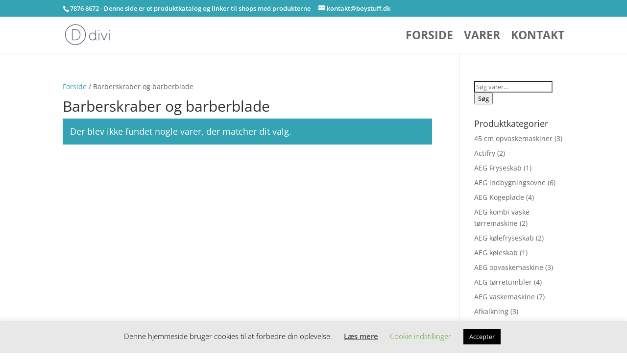

--- FILE ---
content_type: text/html; charset=UTF-8
request_url: https://boystuff.dk/vare-kategori/barberskraber-og-barberblade/
body_size: 38989
content:
<!DOCTYPE html><html lang="da-DK"
xmlns:og="http://opengraphprotocol.org/schema/"
xmlns:fb="http://www.facebook.com/2008/fbml"><head><meta charset="UTF-8" /><meta http-equiv="X-UA-Compatible" content="IE=edge"><link rel="pingback" href="https://boystuff.dk/xmlrpc.php" /> <script data-optimized="1" type="text/javascript">document.documentElement.className='js'</script> <link rel="preconnect" href="https://fonts.gstatic.com" crossorigin /><meta name='robots' content='index, follow, max-image-preview:large, max-snippet:-1, max-video-preview:-1' /><title>Barberskraber og barberblade Arkiv - Køkkenmaskiner, Hårde Hvidevarer og meget mere</title><link rel="canonical" href="https://boystuff.dk/vare-kategori/barberskraber-og-barberblade/" /><meta property="og:locale" content="da_DK" /><meta property="og:type" content="article" /><meta property="og:title" content="Barberskraber og barberblade Arkiv - Køkkenmaskiner, Hårde Hvidevarer og meget mere" /><meta property="og:url" content="https://boystuff.dk/vare-kategori/barberskraber-og-barberblade/" /><meta property="og:site_name" content="Køkkenmaskiner, Hårde Hvidevarer og meget mere" /><meta name="twitter:card" content="summary_large_image" /> <script type="application/ld+json" class="yoast-schema-graph">{"@context":"https://schema.org","@graph":[{"@type":"CollectionPage","@id":"https://boystuff.dk/vare-kategori/barberskraber-og-barberblade/","url":"https://boystuff.dk/vare-kategori/barberskraber-og-barberblade/","name":"Barberskraber og barberblade Arkiv - Køkkenmaskiner, Hårde Hvidevarer og meget mere","isPartOf":{"@id":"https://boystuff.dk/#website"},"breadcrumb":{"@id":"https://boystuff.dk/vare-kategori/barberskraber-og-barberblade/#breadcrumb"},"inLanguage":"da-DK"},{"@type":"BreadcrumbList","@id":"https://boystuff.dk/vare-kategori/barberskraber-og-barberblade/#breadcrumb","itemListElement":[{"@type":"ListItem","position":1,"name":"Hjem","item":"https://boystuff.dk/"},{"@type":"ListItem","position":2,"name":"Barberskraber og barberblade"}]},{"@type":"WebSite","@id":"https://boystuff.dk/#website","url":"https://boystuff.dk/","name":"Køkkenmaskiner, Hårde Hvidevarer og meget mere","description":"Stort udvalg af de anerkendte mærker","potentialAction":[{"@type":"SearchAction","target":{"@type":"EntryPoint","urlTemplate":"https://boystuff.dk/?s={search_term_string}"},"query-input":{"@type":"PropertyValueSpecification","valueRequired":true,"valueName":"search_term_string"}}],"inLanguage":"da-DK"}]}</script> <meta content="Divi v.4.27.4" name="generator"/><link data-optimized="2" rel="stylesheet" href="https://boystuff.dk/wp-content/litespeed/css/0bcfb5c664d2dfebf6e51fcd1c3f753c.css?ver=feba0" /> <script type="text/javascript" src="https://boystuff.dk/wp-includes/js/jquery/jquery.min.js" id="jquery-core-js"></script> <script data-optimized="1" type="text/javascript" src="https://boystuff.dk/wp-content/litespeed/js/364cbf2faffe797a1e4f1bfd1a9ee36d.js?ver=ee36d" id="jquery-migrate-js"></script> <script data-optimized="1" type="text/javascript" id="cookie-law-info-js-extra">var Cli_Data={"nn_cookie_ids":[],"cookielist":[],"non_necessary_cookies":[],"ccpaEnabled":"","ccpaRegionBased":"","ccpaBarEnabled":"","strictlyEnabled":["necessary","obligatoire"],"ccpaType":"gdpr","js_blocking":"","custom_integration":"","triggerDomRefresh":"","secure_cookies":""};var cli_cookiebar_settings={"animate_speed_hide":"500","animate_speed_show":"500","background":"#e8e8e8","border":"#b1a6a6c2","border_on":"","button_1_button_colour":"#000","button_1_button_hover":"#000000","button_1_link_colour":"#fff","button_1_as_button":"1","button_1_new_win":"","button_2_button_colour":"#333","button_2_button_hover":"#292929","button_2_link_colour":"#444","button_2_as_button":"","button_2_hidebar":"1","button_3_button_colour":"#000","button_3_button_hover":"#000000","button_3_link_colour":"#fff","button_3_as_button":"1","button_3_new_win":"","button_4_button_colour":"#000","button_4_button_hover":"#000000","button_4_link_colour":"#62a329","button_4_as_button":"","button_7_button_colour":"#61a229","button_7_button_hover":"#4e8221","button_7_link_colour":"#fff","button_7_as_button":"1","button_7_new_win":"","font_family":"inherit","header_fix":"","notify_animate_hide":"1","notify_animate_show":"","notify_div_id":"#cookie-law-info-bar","notify_position_horizontal":"right","notify_position_vertical":"bottom","scroll_close":"","scroll_close_reload":"","accept_close_reload":"","reject_close_reload":"","showagain_tab":"1","showagain_background":"#fff","showagain_border":"#000","showagain_div_id":"#cookie-law-info-again","showagain_x_position":"100px","text":"#000","show_once_yn":"","show_once":"10000","logging_on":"","as_popup":"","popup_overlay":"1","bar_heading_text":"","cookie_bar_as":"banner","popup_showagain_position":"bottom-right","widget_position":"left"};var log_object={"ajax_url":"https:\/\/boystuff.dk\/wp-admin\/admin-ajax.php"}</script> <script data-optimized="1" type="text/javascript" src="https://boystuff.dk/wp-content/litespeed/js/88944b7a7bcdb9047c826755c1765280.js?ver=65280" id="cookie-law-info-js"></script> <script data-optimized="1" type="text/javascript" src="https://boystuff.dk/wp-content/litespeed/js/54e75237162b999d14ec48a5dac2bccf.js?ver=2bccf" id="external-images-script-js"></script> <script data-optimized="1" type="text/javascript" src="https://boystuff.dk/wp-content/litespeed/js/f09b5e21f29b654663699a8f7d0f70e4.js?ver=f70e4" id="wc-jquery-blockui-js" defer="defer" data-wp-strategy="defer"></script> <script data-optimized="1" type="text/javascript" src="https://boystuff.dk/wp-content/litespeed/js/d75e1a197a5069f9b9fdfcf8d803de26.js?ver=3de26" id="wc-js-cookie-js" defer="defer" data-wp-strategy="defer"></script> <script data-optimized="1" type="text/javascript" id="woocommerce-js-extra">var woocommerce_params={"ajax_url":"\/wp-admin\/admin-ajax.php","wc_ajax_url":"\/?wc-ajax=%%endpoint%%","i18n_password_show":"Vis adgangskode","i18n_password_hide":"Skjul adgangskode"}</script> <script data-optimized="1" type="text/javascript" src="https://boystuff.dk/wp-content/litespeed/js/fc1c357608e6c86722662faa492c63f6.js?ver=c63f6" id="woocommerce-js" defer="defer" data-wp-strategy="defer"></script> <script data-optimized="1" type="text/javascript" src="https://boystuff.dk/wp-content/litespeed/js/6afcf65c97911baa91581cb3b506161a.js?ver=6161a" id="wc-zoom-js" defer="defer" data-wp-strategy="defer"></script> <script data-optimized="1" type="text/javascript" src="https://boystuff.dk/wp-content/litespeed/js/70a4335c679fd54987e38cf83af082f2.js?ver=082f2" id="wc-flexslider-js" defer="defer" data-wp-strategy="defer"></script> <script data-optimized="1" type="text/javascript" src="https://boystuff.dk/wp-content/litespeed/js/3ccfb70433ff47d409112855f70d737b.js?ver=d737b" id="wc-photoswipe-js" defer="defer" data-wp-strategy="defer"></script> <script data-optimized="1" type="text/javascript" src="https://boystuff.dk/wp-content/litespeed/js/4ea062ada2ef59fa8a8d9551496037d4.js?ver=037d4" id="wc-photoswipe-ui-default-js" defer="defer" data-wp-strategy="defer"></script> <script data-optimized="1" type="text/javascript" id="wc-single-product-js-extra">var wc_single_product_params={"i18n_required_rating_text":"V\u00e6lg venligst en bed\u00f8mmelse","i18n_rating_options":["1 ud af 5 stjerner","2 ud af 5 stjerner","3 ud af 5 stjerner","4 ud af 5 stjerner","5 ud af 5 stjerner"],"i18n_product_gallery_trigger_text":"Se billedgalleri i fuld sk\u00e6rm","review_rating_required":"yes","flexslider":{"rtl":!1,"animation":"slide","smoothHeight":!0,"directionNav":!1,"controlNav":"thumbnails","slideshow":!1,"animationSpeed":500,"animationLoop":!1,"allowOneSlide":!1},"zoom_enabled":"1","zoom_options":[],"photoswipe_enabled":"1","photoswipe_options":{"shareEl":!1,"closeOnScroll":!1,"history":!1,"hideAnimationDuration":0,"showAnimationDuration":0},"flexslider_enabled":"1"}</script> <script data-optimized="1" type="text/javascript" src="https://boystuff.dk/wp-content/litespeed/js/08e2a488c3bda1e800ea7b533f858cd8.js?ver=58cd8" id="wc-single-product-js" defer="defer" data-wp-strategy="defer"></script> <script data-optimized="1" type="text/javascript" id="wc-cart-fragments-js-extra">var wc_cart_fragments_params={"ajax_url":"\/wp-admin\/admin-ajax.php","wc_ajax_url":"\/?wc-ajax=%%endpoint%%","cart_hash_key":"wc_cart_hash_785b8dee2c81d7e6f8d73e97bc3335d7","fragment_name":"wc_fragments_785b8dee2c81d7e6f8d73e97bc3335d7","request_timeout":"5000"}</script> <script data-optimized="1" type="text/javascript" src="https://boystuff.dk/wp-content/litespeed/js/9dfb47223aa6a9c86ef84460fc177702.js?ver=77702" id="wc-cart-fragments-js" defer="defer" data-wp-strategy="defer"></script> <script data-optimized="1" type="text/javascript" id="wc-country-select-js-extra">var wc_country_select_params={"countries":"{\"AF\":[],\"AL\":{\"AL-01\":\"Berat\",\"AL-09\":\"Dib\\u00ebr\",\"AL-02\":\"Durr\\u00ebs\",\"AL-03\":\"Elbasan\",\"AL-04\":\"Fier\",\"AL-05\":\"Gjirokast\\u00ebr\",\"AL-06\":\"Kor\\u00e7\\u00eb\",\"AL-07\":\"Kuk\\u00ebs\",\"AL-08\":\"Lezh\\u00eb\",\"AL-10\":\"Shkod\\u00ebr\",\"AL-11\":\"Tirana\",\"AL-12\":\"Vlor\\u00eb\"},\"AO\":{\"BGO\":\"Bengo\",\"BLU\":\"Benguela\",\"BIE\":\"Bi\\u00e9\",\"CAB\":\"Cabinda\",\"CNN\":\"Cunene\",\"HUA\":\"Huambo\",\"HUI\":\"Hu\\u00edla\",\"CCU\":\"Kuando Kubango\",\"CNO\":\"Kwanza-Norte\",\"CUS\":\"Kwanza-Sul\",\"LUA\":\"Luanda\",\"LNO\":\"Lunda-Norte\",\"LSU\":\"Lunda-Sul\",\"MAL\":\"Malanje\",\"MOX\":\"Moxico\",\"NAM\":\"Namibia\",\"UIG\":\"U\\u00edge\",\"ZAI\":\"Zaire\"},\"AR\":{\"C\":\"Ciudad Aut\\u00f3noma de Buenos Aires\",\"B\":\"Buenos Aires\",\"K\":\"Catamarca\",\"H\":\"Chaco\",\"U\":\"Chubut\",\"X\":\"C\\u00f3rdoba\",\"W\":\"Corrientes\",\"E\":\"Entre R\\u00edos\",\"P\":\"Formosa\",\"Y\":\"Jujuy\",\"L\":\"La Pampa\",\"F\":\"La Rioja\",\"M\":\"Mendoza\",\"N\":\"Misiones\",\"Q\":\"Neuqu\\u00e9n\",\"R\":\"R\\u00edo Negro\",\"A\":\"Salta\",\"J\":\"San Juan\",\"D\":\"San Luis\",\"Z\":\"Santa Cruz\",\"S\":\"Santa Fe\",\"G\":\"Santiago del Estero\",\"V\":\"Tierra del Fuego\",\"T\":\"Tucum\\u00e1n\"},\"AT\":[],\"AU\":{\"ACT\":\"Australian Capital Territory\",\"NSW\":\"New South Wales\",\"NT\":\"Northern Territory\",\"QLD\":\"Queensland\",\"SA\":\"South Australia\",\"TAS\":\"Tasmanien\",\"VIC\":\"Victoria\",\"WA\":\"Western Australia\"},\"AX\":[],\"BD\":{\"BD-05\":\"Bagerhat\",\"BD-01\":\"Bandarban\",\"BD-02\":\"Barguna\",\"BD-06\":\"Barisal\",\"BD-07\":\"Bhola\",\"BD-03\":\"Bogra\",\"BD-04\":\"Brahmanbaria\",\"BD-09\":\"Chandpur\",\"BD-10\":\"Chattogram\",\"BD-12\":\"Chuadanga\",\"BD-11\":\"Cox's Bazar\",\"BD-08\":\"Comilla\",\"BD-13\":\"Dhaka\",\"BD-14\":\"Dinajpur\",\"BD-15\":\"Faridpur \",\"BD-16\":\"Feni\",\"BD-19\":\"Gaibandha\",\"BD-18\":\"Gazipur\",\"BD-17\":\"Gopalganj\",\"BD-20\":\"Habiganj\",\"BD-21\":\"Jamalpur\",\"BD-22\":\"Jashore\",\"BD-25\":\"Jhalokati\",\"BD-23\":\"Jhenaidah\",\"BD-24\":\"Joypurhat\",\"BD-29\":\"Khagrachhari\",\"BD-27\":\"Khulna\",\"BD-26\":\"Kishoreganj\",\"BD-28\":\"Kurigram\",\"BD-30\":\"Kushtia\",\"BD-31\":\"Lakshmipur\",\"BD-32\":\"Lalmonirhat\",\"BD-36\":\"Madaripur\",\"BD-37\":\"Magura\",\"BD-33\":\"Manikganj \",\"BD-39\":\"Meherpur\",\"BD-38\":\"Moulvibazar\",\"BD-35\":\"Munshiganj\",\"BD-34\":\"Mymensingh\",\"BD-48\":\"Naogaon\",\"BD-43\":\"Narail\",\"BD-40\":\"Narayanganj\",\"BD-42\":\"Narsingdi\",\"BD-44\":\"Natore\",\"BD-45\":\"Nawabganj\",\"BD-41\":\"Netrakona\",\"BD-46\":\"Nilphamari\",\"BD-47\":\"Noakhali\",\"BD-49\":\"Pabna\",\"BD-52\":\"Panchagarh\",\"BD-51\":\"Patuakhali\",\"BD-50\":\"Pirojpur\",\"BD-53\":\"Rajbari\",\"BD-54\":\"Rajshahi\",\"BD-56\":\"Rangamati\",\"BD-55\":\"Rangpur\",\"BD-58\":\"Satkhira\",\"BD-62\":\"Shariatpur\",\"BD-57\":\"Sherpur\",\"BD-59\":\"Sirajganj\",\"BD-61\":\"Sunamganj\",\"BD-60\":\"Sylhet\",\"BD-63\":\"Tangail\",\"BD-64\":\"Thakurgaon\"},\"BE\":[],\"BG\":{\"BG-01\":\"Blagoevgrad\",\"BG-02\":\"Burgas\",\"BG-08\":\"Dobrich\",\"BG-07\":\"Gabrovo\",\"BG-26\":\"Haskovo\",\"BG-09\":\"Kardzhali\",\"BG-10\":\"Kyustendil\",\"BG-11\":\"Lovech\",\"BG-12\":\"Montana\",\"BG-13\":\"Pazardzhik\",\"BG-14\":\"Pernik\",\"BG-15\":\"Pleven\",\"BG-16\":\"Plovdiv\",\"BG-17\":\"Razgrad\",\"BG-18\":\"Ruse\",\"BG-27\":\"Shumen\",\"BG-19\":\"Silistra\",\"BG-20\":\"Sliven\",\"BG-21\":\"Smolyan\",\"BG-23\":\"Sofia distriktet\",\"BG-22\":\"Sofia\",\"BG-24\":\"Stara Zagora\",\"BG-25\":\"Targovishte\",\"BG-03\":\"Varna\",\"BG-04\":\"Veliko Tarnovo\",\"BG-05\":\"Vidin\",\"BG-06\":\"Vratsa\",\"BG-28\":\"Yambol\"},\"BH\":[],\"BI\":[],\"BJ\":{\"AL\":\"Alibori\",\"AK\":\"Atakora\",\"AQ\":\"Atlantique\",\"BO\":\"Borgou\",\"CO\":\"Collines\",\"KO\":\"Kouffo\",\"DO\":\"Donga\",\"LI\":\"Littoral\",\"MO\":\"Mono\",\"OU\":\"Ou\\u00e9m\\u00e9\",\"PL\":\"Plateau\",\"ZO\":\"Zou\"},\"BO\":{\"BO-B\":\"Beni\",\"BO-H\":\"Chuquisaca\",\"BO-C\":\"Cochabamba\",\"BO-L\":\"La Paz\",\"BO-O\":\"Oruro\",\"BO-N\":\"Pando\",\"BO-P\":\"Potos\\u00ed\",\"BO-S\":\"Santa Cruz\",\"BO-T\":\"Tarija\"},\"BR\":{\"AC\":\"Acre\",\"AL\":\"Alagoas\",\"AP\":\"Amap\\u00e1\",\"AM\":\"Amazonas\",\"BA\":\"Bahia\",\"CE\":\"Cear\\u00e1\",\"DF\":\"Distrito Federal\",\"ES\":\"Esp\\u00edrito Santo\",\"GO\":\"Goi\\u00e1s\",\"MA\":\"Maranh\\u00e3o\",\"MT\":\"Mato Grosso\",\"MS\":\"Mato Grosso do Sul\",\"MG\":\"Minas Gerais\",\"PA\":\"Par\\u00e1\",\"PB\":\"Para\\u00edba\",\"PR\":\"Paran\\u00e1\",\"PE\":\"Pernambuco\",\"PI\":\"Piau\\u00ed\",\"RJ\":\"Rio de Janeiro\",\"RN\":\"Rio Grande do Norte\",\"RS\":\"Rio Grande do Sul\",\"RO\":\"Rond\\u00f4nia\",\"RR\":\"Roraima\",\"SC\":\"Santa Catarina\",\"SP\":\"S\\u00e3o Paulo\",\"SE\":\"Sergipe\",\"TO\":\"Tocantins\"},\"CA\":{\"AB\":\"Alberta\",\"BC\":\"British Columbia\",\"MB\":\"Manitoba\",\"NB\":\"New Brunswick\",\"NL\":\"Newfoundland og Labrador\",\"NT\":\"Northwest Territories\",\"NS\":\"Nova Scotia\",\"NU\":\"Nunavut\",\"ON\":\"Ontario\",\"PE\":\"Prince Edward Island\",\"QC\":\"Quebec\",\"SK\":\"Saskatchewan\",\"YT\":\"Yukon Territory\"},\"CH\":{\"AG\":\"Aargau\",\"AR\":\"Appenzell Ausserrhoden\",\"AI\":\"Appenzell Innerrhoden\",\"BL\":\"Basel-Landschaft\",\"BS\":\"Basel-Stadt\",\"BE\":\"Bern\",\"FR\":\"Fribourg\",\"GE\":\"Geneve\",\"GL\":\"Glarus\",\"GR\":\"Graub\\u00fcnden\",\"JU\":\"Jura\",\"LU\":\"Luzern\",\"NE\":\"Neuch\\u00e2tel\",\"NW\":\"Nidwalden\",\"OW\":\"Obwalden\",\"SH\":\"Schaffhausen\",\"SZ\":\"Schwyz\",\"SO\":\"Solothurn\",\"SG\":\"St. Gallen\",\"TG\":\"Thurgau\",\"TI\":\"Ticino\",\"UR\":\"Uri\",\"VS\":\"Valais\",\"VD\":\"Vaud\",\"ZG\":\"Zug\",\"ZH\":\"Z\\u00fcrich\"},\"CL\":{\"CL-AI\":\"Ais\\u00e9n af General Carlos Iba\\u00f1ez del Campo\",\"CL-AN\":\"Antofagasta\",\"CL-AP\":\"Arica y Parinacota\",\"CL-AR\":\"La Araucan\\u00eda\",\"CL-AT\":\"Atacama\",\"CL-BI\":\"Biob\\u00edo\",\"CL-CO\":\"Coquimbo\",\"CL-LI\":\"Libertador General Bernardo O'Higgins\",\"CL-LL\":\"Los Lagos\",\"CL-LR\":\"Los R\\u00edos\",\"CL-MA\":\"Magallanes\",\"CL-ML\":\"Maule\",\"CL-NB\":\"\\u00d1uble\",\"CL-RM\":\"Regi\\u00f3n Metropolitana de Santiago\",\"CL-TA\":\"Tarapac\\u00e1\",\"CL-VS\":\"Valpara\\u00edso\"},\"CN\":{\"CN1\":\"Yunnan \\\/ \\u4e91\\u5357\",\"CN2\":\"Beijing \\\/ \\u5317\\u4eac\",\"CN3\":\"Tianjin \\\/ \\u5929\\u6d25\",\"CN4\":\"Hebei \\\/ \\u6cb3\\u5317\",\"CN5\":\"Shanxi \\\/ \\u5c71\\u897f\",\"CN6\":\"Inner Mongolia \\\/ \\u5167\\u8499\\u53e4\",\"CN7\":\"Liaoning \\\/ \\u8fbd\\u5b81\",\"CN8\":\"Jilin \\\/ \\u5409\\u6797\",\"CN9\":\"Heilongjiang \\\/ \\u9ed1\\u9f99\\u6c5f\",\"CN10\":\"Shanghai \\\/ \\u4e0a\\u6d77\",\"CN11\":\"Jiangsu \\\/ \\u6c5f\\u82cf\",\"CN12\":\"Zhejiang \\\/ \\u6d59\\u6c5f\",\"CN13\":\"Anhui \\\/ \\u5b89\\u5fbd\",\"CN14\":\"Fujian \\\/ \\u798f\\u5efa\",\"CN15\":\"Jiangxi \\\/ \\u6c5f\\u897f\",\"CN16\":\"Shandong \\\/ \\u5c71\\u4e1c\",\"CN17\":\"Henan \\\/ \\u6cb3\\u5357\",\"CN18\":\"Hubei \\\/ \\u6e56\\u5317\",\"CN19\":\"Hunan \\\/ \\u6e56\\u5357\",\"CN20\":\"Guangdong \\\/ \\u5e7f\\u4e1c\",\"CN21\":\"Guangxi Zhuang \\\/ \\u5e7f\\u897f\\u58ee\\u65cf\",\"CN22\":\"Hainan \\\/ \\u6d77\\u5357\",\"CN23\":\"Chongqing \\\/ \\u91cd\\u5e86\",\"CN24\":\"Sichuan \\\/ \\u56db\\u5ddd\",\"CN25\":\"Guizhou \\\/ \\u8d35\\u5dde\",\"CN26\":\"Shaanxi \\\/ \\u9655\\u897f\",\"CN27\":\"Gansu \\\/ \\u7518\\u8083\",\"CN28\":\"Qinghai \\\/ \\u9752\\u6d77\",\"CN29\":\"Ningxia Hui \\\/ \\u5b81\\u590f\",\"CN30\":\"Macao \\\/ \\u6fb3\\u95e8\",\"CN31\":\"Tibet \\\/ \\u897f\\u85cf\",\"CN32\":\"Xinjiang \\\/ \\u65b0\\u7586\"},\"CO\":{\"CO-AMA\":\"Amazonas\",\"CO-ANT\":\"Antioquia\",\"CO-ARA\":\"Arauca\",\"CO-ATL\":\"Atl\\u00e1ntico\",\"CO-BOL\":\"Bol\\u00edvar\",\"CO-BOY\":\"Boyac\\u00e1\",\"CO-CAL\":\"Caldas\",\"CO-CAQ\":\"Caquet\\u00e1\",\"CO-CAS\":\"Casanare\",\"CO-CAU\":\"Cauca\",\"CO-CES\":\"Cesar\",\"CO-CHO\":\"Choc\\u00f3\",\"CO-COR\":\"C\\u00f3rdoba\",\"CO-CUN\":\"Cundinamarca\",\"CO-DC\":\"Capital District\",\"CO-GUA\":\"Guain\\u00eda\",\"CO-GUV\":\"Guaviare\",\"CO-HUI\":\"Huila\",\"CO-LAG\":\"La Guajira\",\"CO-MAG\":\"Magdalena\",\"CO-MET\":\"Meta\",\"CO-NAR\":\"Nari\\u00f1o\",\"CO-NSA\":\"Norte de Santander\",\"CO-PUT\":\"Putumayo\",\"CO-QUI\":\"Quind\\u00edo\",\"CO-RIS\":\"Risaralda\",\"CO-SAN\":\"Santander\",\"CO-SAP\":\"San Andr\\u00e9s & Providencia\",\"CO-SUC\":\"Sucre\",\"CO-TOL\":\"Tolima\",\"CO-VAC\":\"Valle del Cauca\",\"CO-VAU\":\"Vaup\\u00e9s\",\"CO-VID\":\"Vichada\"},\"CR\":{\"CR-A\":\"Alajuela\",\"CR-C\":\"Cartago\",\"CR-G\":\"Guanacaste\",\"CR-H\":\"Heredia\",\"CR-L\":\"Lim\\u00f3n\",\"CR-P\":\"Puntarenas\",\"CR-SJ\":\"San Jos\\u00e9\"},\"CZ\":[],\"DE\":{\"DE-BW\":\"Baden-W\\u00fcrttemberg\",\"DE-BY\":\"Bavaria\",\"DE-BE\":\"Berlin\",\"DE-BB\":\"Brandenburg\",\"DE-HB\":\"Bremen\",\"DE-HH\":\"Hamburg\",\"DE-HE\":\"Hesse\",\"DE-MV\":\"Mecklenburg-Vorpommern\",\"DE-NI\":\"Lower Saxony\",\"DE-NW\":\"North Rhine-Westphalia\",\"DE-RP\":\"Rhineland-Palatinate\",\"DE-SL\":\"Saarland\",\"DE-SN\":\"Saxony\",\"DE-ST\":\"Saxony-Anhalt\",\"DE-SH\":\"Schleswig-Holstein\",\"DE-TH\":\"Thuringia\"},\"DK\":[],\"DO\":{\"DO-01\":\"Distrito Nacional\",\"DO-02\":\"Azua\",\"DO-03\":\"Baoruco\",\"DO-04\":\"Barahona\",\"DO-33\":\"Cibao Nordeste\",\"DO-34\":\"Cibao Noroeste\",\"DO-35\":\"Cibao Norte\",\"DO-36\":\"Cibao Sur\",\"DO-05\":\"Dajab\\u00f3n\",\"DO-06\":\"Duarte\",\"DO-08\":\"El Seibo\",\"DO-37\":\"El Valle\",\"DO-07\":\"El\\u00edas Pi\\u00f1a\",\"DO-38\":\"Enriquillo\",\"DO-09\":\"Espaillat\",\"DO-30\":\"Hato Mayor\",\"DO-19\":\"Hermanas Mirabal\",\"DO-39\":\"Hig\\u00fcamo\",\"DO-10\":\"Independencia\",\"DO-11\":\"La Altagracia\",\"DO-12\":\"La Romana\",\"DO-13\":\"La Vega\",\"DO-14\":\"Mar\\u00eda Trinidad S\\u00e1nchez\",\"DO-28\":\"Monse\\u00f1or Nouel\",\"DO-15\":\"Monte Cristi\",\"DO-29\":\"Monte Plata\",\"DO-40\":\"Ozama\",\"DO-16\":\"Pedernales\",\"DO-17\":\"Peravia\",\"DO-18\":\"Puerto Plata\",\"DO-20\":\"Saman\\u00e1\",\"DO-21\":\"San Crist\\u00f3bal\",\"DO-31\":\"San Jos\\u00e9 de Ocoa\",\"DO-22\":\"San Juan\",\"DO-23\":\"San Pedro de Macor\\u00eds\",\"DO-24\":\"S\\u00e1nchez Ram\\u00edrez\",\"DO-25\":\"Santiago\",\"DO-26\":\"Santiago Rodr\\u00edguez\",\"DO-32\":\"Santo Domingo\",\"DO-41\":\"Valdesia\",\"DO-27\":\"Valverde\",\"DO-42\":\"Yuma\"},\"DZ\":{\"DZ-01\":\"Adrar\",\"DZ-02\":\"Chlef\",\"DZ-03\":\"Laghouat\",\"DZ-04\":\"Oum El Bouaghi\",\"DZ-05\":\"Batna\",\"DZ-06\":\"B\\u00e9ja\\u00efa\",\"DZ-07\":\"Biskra\",\"DZ-08\":\"B\\u00e9char\",\"DZ-09\":\"Blida\",\"DZ-10\":\"Bouira\",\"DZ-11\":\"Tamanghasset\",\"DZ-12\":\"T\\u00e9bessa\",\"DZ-13\":\"Tlemcen\",\"DZ-14\":\"Tiaret\",\"DZ-15\":\"Tizi Ouzou\",\"DZ-16\":\"Algiers\",\"DZ-17\":\"Djelfa\",\"DZ-18\":\"Jijel\",\"DZ-19\":\"S\\u00e9tif\",\"DZ-20\":\"Sa\\u00efda\",\"DZ-21\":\"Skikda\",\"DZ-22\":\"Sidi Bel Abb\\u00e8s\",\"DZ-23\":\"Annaba\",\"DZ-24\":\"Guelma\",\"DZ-25\":\"Constantine\",\"DZ-26\":\"M\\u00e9d\\u00e9a\",\"DZ-27\":\"Mostaganem\",\"DZ-28\":\"M\\u2019Sila\",\"DZ-29\":\"Mascara\",\"DZ-30\":\"Ouargla\",\"DZ-31\":\"Oran\",\"DZ-32\":\"El Bayadh\",\"DZ-33\":\"Illizi\",\"DZ-34\":\"Bordj Bou Arr\\u00e9ridj\",\"DZ-35\":\"Boumerd\\u00e8s\",\"DZ-36\":\"El Tarf\",\"DZ-37\":\"Tindouf\",\"DZ-38\":\"Tissemsilt\",\"DZ-39\":\"El Oued\",\"DZ-40\":\"Khenchela\",\"DZ-41\":\"Souk Ahras\",\"DZ-42\":\"Tipasa\",\"DZ-43\":\"Mila\",\"DZ-44\":\"A\\u00efn Defla\",\"DZ-45\":\"Naama\",\"DZ-46\":\"A\\u00efn T\\u00e9mouchent\",\"DZ-47\":\"Gharda\\u00efa\",\"DZ-48\":\"Relizane\"},\"EE\":[],\"EC\":{\"EC-A\":\"Azuay\",\"EC-B\":\"Bol\\u00edvar\",\"EC-F\":\"Ca\\u00f1ar\",\"EC-C\":\"Carchi\",\"EC-H\":\"Chimborazo\",\"EC-X\":\"Cotopaxi\",\"EC-O\":\"El Oro\",\"EC-E\":\"Esmeraldas\",\"EC-W\":\"Gal\\u00e1pagos\",\"EC-G\":\"Guayas\",\"EC-I\":\"Imbabura\",\"EC-L\":\"Loja\",\"EC-R\":\"Los R\\u00edos\",\"EC-M\":\"Manab\\u00ed\",\"EC-S\":\"Morona-Santiago\",\"EC-N\":\"Napo\",\"EC-D\":\"Orellana\",\"EC-Y\":\"Pastaza\",\"EC-P\":\"Pichincha\",\"EC-SE\":\"Santa Elena\",\"EC-SD\":\"Santo Domingo de los Ts\\u00e1chilas\",\"EC-U\":\"Sucumb\\u00edos\",\"EC-T\":\"Tungurahua\",\"EC-Z\":\"Zamora-Chinchipe\"},\"EG\":{\"EGALX\":\"Alexandria\",\"EGASN\":\"Aswan\",\"EGAST\":\"Asyut\",\"EGBA\":\"Det R\\u00f8de Hav\",\"EGBH\":\"Beheira\",\"EGBNS\":\"Beni Suef\",\"EGC\":\"Kairo\",\"EGDK\":\"Dakahlia\",\"EGDT\":\"Damietta\",\"EGFYM\":\"Faiyum\",\"EGGH\":\"Gharbia\",\"EGGZ\":\"Giza\",\"EGIS\":\"Ismailia\",\"EGJS\":\"South Sinai\",\"EGKB\":\"Qalyubia\",\"EGKFS\":\"Kafr el-Sheikh\",\"EGKN\":\"Qena\",\"EGLX\":\"Luxor\",\"EGMN\":\"Minya\",\"EGMNF\":\"Monufia\",\"EGMT\":\"Matrouh\",\"EGPTS\":\"Port Said\",\"EGSHG\":\"Sohag\",\"EGSHR\":\"Al Sharqia\",\"EGSIN\":\"North Sinai\",\"EGSUZ\":\"Suez\",\"EGWAD\":\"New Valley\"},\"ES\":{\"C\":\"A Coru\\u00f1a\",\"VI\":\"Araba\\\/\\u00c1lava\",\"AB\":\"Albacete\",\"A\":\"Alicante\",\"AL\":\"Almer\\u00eda\",\"O\":\"Asturias\",\"AV\":\"\\u00c1vila\",\"BA\":\"Badajoz\",\"PM\":\"Baleares\",\"B\":\"Barcelona\",\"BU\":\"Burgos\",\"CC\":\"C\\u00e1ceres\",\"CA\":\"C\\u00e1diz\",\"S\":\"Cantabria\",\"CS\":\"Castell\\u00f3n\",\"CE\":\"Ceuta\",\"CR\":\"Ciudad Real\",\"CO\":\"C\\u00f3rdoba\",\"CU\":\"Cuenca\",\"GI\":\"Girona\",\"GR\":\"Grenada\",\"GU\":\"Guadalajara\",\"SS\":\"Gipuzkoa\",\"H\":\"Huelva\",\"HU\":\"Huesca\",\"J\":\"Ja\\u00e9n\",\"LO\":\"La Rioja\",\"GC\":\"Las Palmas\",\"LE\":\"Le\\u00f3n\",\"L\":\"Lleida\",\"LU\":\"Lugo\",\"M\":\"Madrid\",\"MA\":\"M\\u00e1laga\",\"ML\":\"Melilla\",\"MU\":\"Murcia\",\"NA\":\"Navarra\",\"OR\":\"Ourense\",\"P\":\"Palencia\",\"PO\":\"Pontevedra\",\"SA\":\"Salamanca\",\"TF\":\"Santa Cruz de Tenerife\",\"SG\":\"Segovia\",\"SE\":\"Sevilla\",\"SO\":\"Soria\",\"T\":\"Tarragona\",\"TE\":\"Teruel\",\"TO\":\"Toledo\",\"V\":\"Valencia\",\"VA\":\"Valladolid\",\"BI\":\"Biscay\",\"ZA\":\"Zamora\",\"Z\":\"Zaragoza\"},\"ET\":[],\"FI\":[],\"FR\":[],\"GF\":[],\"GH\":{\"AF\":\"Ahafo\",\"AH\":\"Ashanti\",\"BA\":\"Brong-Ahafo\",\"BO\":\"Bono\",\"BE\":\"Bono East\",\"CP\":\"Central\",\"EP\":\"Eastern\",\"AA\":\"Greater Accra\",\"NE\":\"North East\",\"NP\":\"Northern\",\"OT\":\"Oti\",\"SV\":\"Savannah\",\"UE\":\"Upper East\",\"UW\":\"Upper West\",\"TV\":\"Volta\",\"WP\":\"Western\",\"WN\":\"Western North\"},\"GP\":[],\"GR\":{\"I\":\"Attika\",\"A\":\"\\u00d8stmakedonien og Thrakien\",\"B\":\"Centralmakedonien\",\"C\":\"Vestmakedonien\",\"D\":\"Epirus\",\"E\":\"Thessalien\",\"F\":\"Joniske \\u00f8er\",\"G\":\"Vestgr\\u00e6kenland\",\"H\":\"Centralgr\\u00e6kenland\",\"J\":\"Peloponnese\",\"K\":\"North Aegean\",\"L\":\"South Aegean\",\"M\":\"Kreta\"},\"GT\":{\"GT-AV\":\"Alta Verapaz\",\"GT-BV\":\"Baja Verapaz\",\"GT-CM\":\"Chimaltenango\",\"GT-CQ\":\"Chiquimula\",\"GT-PR\":\"El Progreso\",\"GT-ES\":\"Escuintla\",\"GT-GU\":\"Guatemala\",\"GT-HU\":\"Huehuetenango\",\"GT-IZ\":\"Izabal\",\"GT-JA\":\"Jalapa\",\"GT-JU\":\"Jutiapa\",\"GT-PE\":\"Pet\\u00e9n\",\"GT-QZ\":\"Quetzaltenango\",\"GT-QC\":\"Quich\\u00e9\",\"GT-RE\":\"Retalhuleu\",\"GT-SA\":\"Sacatep\\u00e9quez\",\"GT-SM\":\"San Marcos\",\"GT-SR\":\"Santa Rosa\",\"GT-SO\":\"Solol\\u00e1\",\"GT-SU\":\"Suchitep\\u00e9quez\",\"GT-TO\":\"Totonicap\\u00e1n\",\"GT-ZA\":\"Zacapa\"},\"HK\":{\"HONG KONG\":\"Hong Kong Island\",\"KOWLOON\":\"Kowloon\",\"NEW TERRITORIES\":\"New Territories\"},\"HN\":{\"HN-AT\":\"Atl\\u00e1ntida\",\"HN-IB\":\"Bay Islands\",\"HN-CH\":\"Choluteca\",\"HN-CL\":\"Col\\u00f3n\",\"HN-CM\":\"Comayagua\",\"HN-CP\":\"Cop\\u00e1n\",\"HN-CR\":\"Cort\\u00e9s\",\"HN-EP\":\"El Para\\u00edso\",\"HN-FM\":\"Francisco Moraz\\u00e1n\",\"HN-GD\":\"Gracias a Dios\",\"HN-IN\":\"Intibuc\\u00e1\",\"HN-LE\":\"Lempira\",\"HN-LP\":\"La Paz\",\"HN-OC\":\"Ocotepeque\",\"HN-OL\":\"Olancho\",\"HN-SB\":\"Santa B\\u00e1rbara\",\"HN-VA\":\"Valle\",\"HN-YO\":\"Yoro\"},\"HR\":{\"HR-01\":\"Zagreb region\",\"HR-02\":\"Krapina-Zagorje region\",\"HR-03\":\"Sisak-Moslavina region\",\"HR-04\":\"Karlovac region\",\"HR-05\":\"Vara\\u017edin region\",\"HR-06\":\"Koprivnica-Kri\\u017eevci region\",\"HR-07\":\"Bjelovar-Bilogora region\",\"HR-08\":\"Primorje-Gorski Kotar region\",\"HR-09\":\"Lika-Senj region\",\"HR-10\":\"Virovitica-Podravina region\",\"HR-11\":\"Po\\u017eega-Slavonia region\",\"HR-12\":\"Brod-Posavina region\",\"HR-13\":\"Zadar region\",\"HR-14\":\"Osijek-Baranja region\",\"HR-15\":\"\\u0160ibenik-Knin region\",\"HR-16\":\"Vukovar-Srijem region\",\"HR-17\":\"Split-Dalmatien region\",\"HR-18\":\"Istrien region\",\"HR-19\":\"Dubrovnik-Neretva region\",\"HR-20\":\"Me\\u0111imurje region\",\"HR-21\":\"Zagreb City\"},\"HU\":{\"BK\":\"B\\u00e1cs-Kiskun\",\"BE\":\"B\\u00e9k\\u00e9s\",\"BA\":\"Baranya\",\"BZ\":\"Borsod-Aba\\u00faj-Zempl\\u00e9n\",\"BU\":\"Budapest\",\"CS\":\"Csongr\\u00e1d-Csan\\u00e1d\",\"FE\":\"Fej\\u00e9r\",\"GS\":\"Gy\\u0151r-Moson-Sopron\",\"HB\":\"Hajd\\u00fa-Bihar\",\"HE\":\"Heves\",\"JN\":\"J\\u00e1sz-Nagykun-Szolnok\",\"KE\":\"Kom\\u00e1rom-Esztergom\",\"NO\":\"N\\u00f3gr\\u00e1d\",\"PE\":\"Pest\",\"SO\":\"Somogy\",\"SZ\":\"Szabolcs-Szatm\\u00e1r-Bereg\",\"TO\":\"Tolna\",\"VA\":\"Vas\",\"VE\":\"Veszpr\\u00e9m\",\"ZA\":\"Zala\"},\"ID\":{\"AC\":\"Daerah Istimewa Aceh\",\"SU\":\"Sumatera Utara\",\"SB\":\"Sumatera Barat\",\"RI\":\"Riau\",\"KR\":\"Kepulauan Riau\",\"JA\":\"Jambi\",\"SS\":\"Sumatera Selatan\",\"BB\":\"Bangka Belitung\",\"BE\":\"Bengkulu\",\"LA\":\"Lampung\",\"JK\":\"DKI Jakarta\",\"JB\":\"Jawa Barat\",\"BT\":\"Banten\",\"JT\":\"Jawa Tengah\",\"JI\":\"Jawa Timur\",\"YO\":\"Daerah Istimewa Yogyakarta\",\"BA\":\"Bali\",\"NB\":\"Nusa Tenggara Barat\",\"NT\":\"Nusa Tenggara Timur\",\"KB\":\"Kalimantan Barat\",\"KT\":\"Kalimantan Tengah\",\"KI\":\"Kalimantan Timur\",\"KS\":\"Kalimantan Selatan\",\"KU\":\"Kalimantan Utara\",\"SA\":\"Sulawesi Utara\",\"ST\":\"Sulawesi Tengah\",\"SG\":\"Sulawesi Tenggara\",\"SR\":\"Sulawesi Barat\",\"SN\":\"Sulawesi Selatan\",\"GO\":\"Gorontalo\",\"MA\":\"Maluku\",\"MU\":\"Maluku Utara\",\"PA\":\"Papua\",\"PB\":\"Papua Barat\"},\"IE\":{\"CW\":\"Carlow\",\"CN\":\"Cavan\",\"CE\":\"Clare\",\"CO\":\"Cork\",\"DL\":\"Donegal\",\"D\":\"Dublin\",\"G\":\"Galway\",\"KY\":\"Kerry\",\"KE\":\"Kildare\",\"KK\":\"Kilkenny\",\"LS\":\"Laois\",\"LM\":\"Leitrim\",\"LK\":\"Limerick\",\"LD\":\"Longford\",\"LH\":\"Louth\",\"MO\":\"Mayo\",\"MH\":\"Meath\",\"MN\":\"Monaghan\",\"OY\":\"Offaly\",\"RN\":\"Roscommon\",\"SO\":\"Sligo\",\"TA\":\"Tipperary\",\"WD\":\"Waterford\",\"WH\":\"Westmeath\",\"WX\":\"Wexford\",\"WW\":\"Wicklow\"},\"IN\":{\"AN\":\"Andaman og Nicobar \\u00f8erne\",\"AP\":\"Andhra Pradesh\",\"AR\":\"Arunachal Pradesh\",\"AS\":\"Assam\",\"BR\":\"Bihar\",\"CH\":\"Chandigarh\",\"CT\":\"Chhattisgarh\",\"DD\":\"Daman and Diu\",\"DH\":\"D\\u0101dra and Nagar Haveli and Dam\\u0101n and Diu\",\"DL\":\"Delhi\",\"DN\":\"Dadra and Nagar Haveli\",\"GA\":\"Goa\",\"GJ\":\"Gujarat\",\"HP\":\"Himachal Pradesh\",\"HR\":\"Haryana\",\"JH\":\"Jharkhand\",\"JK\":\"Jammu og Kashmir\",\"KA\":\"Karnataka\",\"KL\":\"Kerala\",\"LA\":\"Ladakh\",\"LD\":\"Lakshadweep\",\"MH\":\"Maharashtra\",\"ML\":\"Meghalaya\",\"MN\":\"Manipur\",\"MP\":\"Madhya Pradesh\",\"MZ\":\"Mizoram\",\"NL\":\"Nagaland\",\"OD\":\"Odisha\",\"PB\":\"Punjab\",\"PY\":\"Pondicherry (Puducherry)\",\"RJ\":\"Rajasthan\",\"SK\":\"Sikkim\",\"TS\":\"Telangana\",\"TN\":\"Tamil Nadu\",\"TR\":\"Tripura\",\"UP\":\"Uttar Pradesh\",\"UK\":\"Uttarakhand\",\"WB\":\"West Bengal\"},\"IR\":{\"KHZ\":\"Khuzestan  (\\u062e\\u0648\\u0632\\u0633\\u062a\\u0627\\u0646)\",\"THR\":\"Tehran  (\\u062a\\u0647\\u0631\\u0627\\u0646)\",\"ILM\":\"Ilaam (\\u0627\\u06cc\\u0644\\u0627\\u0645)\",\"BHR\":\"Bushehr (\\u0628\\u0648\\u0634\\u0647\\u0631)\",\"ADL\":\"Ardabil (\\u0627\\u0631\\u062f\\u0628\\u06cc\\u0644)\",\"ESF\":\"Isfahan (\\u0627\\u0635\\u0641\\u0647\\u0627\\u0646)\",\"YZD\":\"Yazd (\\u06cc\\u0632\\u062f)\",\"KRH\":\"Kermanshah (\\u06a9\\u0631\\u0645\\u0627\\u0646\\u0634\\u0627\\u0647)\",\"KRN\":\"Kerman (\\u06a9\\u0631\\u0645\\u0627\\u0646)\",\"HDN\":\"Hamadan (\\u0647\\u0645\\u062f\\u0627\\u0646)\",\"GZN\":\"Ghazvin (\\u0642\\u0632\\u0648\\u06cc\\u0646)\",\"ZJN\":\"Zanjan (\\u0632\\u0646\\u062c\\u0627\\u0646)\",\"LRS\":\"Luristan (\\u0644\\u0631\\u0633\\u062a\\u0627\\u0646)\",\"ABZ\":\"Alborz (\\u0627\\u0644\\u0628\\u0631\\u0632)\",\"EAZ\":\"\\u00d8st-Aserbajdsjan (\\u0622\\u0630\\u0631\\u0628\\u0627\\u06cc\\u062c\\u0627\\u0646 \\u0634\\u0631\\u0642\\u06cc)\",\"WAZ\":\"Vest-Aserbajdsjan (\\u0622\\u0630\\u0631\\u0628\\u0627\\u06cc\\u062c\\u0627\\u0646 \\u063a\\u0631\\u0628\\u06cc)\",\"CHB\":\"Chaharmahal og Bakhtiari (\\u0686\\u0647\\u0627\\u0631\\u0645\\u062d\\u0627\\u0644 \\u0648 \\u0628\\u062e\\u062a\\u06cc\\u0627\\u0631\\u06cc)\",\"SKH\":\"South Khorasan (\\u062e\\u0631\\u0627\\u0633\\u0627\\u0646 \\u062c\\u0646\\u0648\\u0628\\u06cc)\",\"RKH\":\"Razavi Khorasan (\\u062e\\u0631\\u0627\\u0633\\u0627\\u0646 \\u0631\\u0636\\u0648\\u06cc)\",\"NKH\":\"North Khorasan (\\u062e\\u0631\\u0627\\u0633\\u0627\\u0646 \\u062c\\u0646\\u0648\\u0628\\u06cc)\",\"SMN\":\"Semnan (\\u0633\\u0645\\u0646\\u0627\\u0646)\",\"FRS\":\"Fars (\\u0641\\u0627\\u0631\\u0633)\",\"QHM\":\"Qom (\\u0642\\u0645)\",\"KRD\":\"Kurdistan \\\/ \\u06a9\\u0631\\u062f\\u0633\\u062a\\u0627\\u0646)\",\"KBD\":\"Kohgiluyeh og BoyerAhmad (\\u06a9\\u0647\\u06af\\u06cc\\u0644\\u0648\\u06cc\\u06cc\\u0647 \\u0648 \\u0628\\u0648\\u06cc\\u0631\\u0627\\u062d\\u0645\\u062f)\",\"GLS\":\"Golestan (\\u06af\\u0644\\u0633\\u062a\\u0627\\u0646)\",\"GIL\":\"Gilan (\\u06af\\u06cc\\u0644\\u0627\\u0646)\",\"MZN\":\"Mazandaran (\\u0645\\u0627\\u0632\\u0646\\u062f\\u0631\\u0627\\u0646)\",\"MKZ\":\"Markazi (\\u0645\\u0631\\u06a9\\u0632\\u06cc)\",\"HRZ\":\"Hormozgan (\\u0647\\u0631\\u0645\\u0632\\u06af\\u0627\\u0646)\",\"SBN\":\"Sistan og Baluchestan (\\u0633\\u06cc\\u0633\\u062a\\u0627\\u0646 \\u0648 \\u0628\\u0644\\u0648\\u0686\\u0633\\u062a\\u0627\\u0646)\"},\"IS\":[],\"IT\":{\"AG\":\"Agrigento\",\"AL\":\"Alessandria\",\"AN\":\"Ancona\",\"AO\":\"Aosta\",\"AR\":\"Arezzo\",\"AP\":\"Ascoli Piceno\",\"AT\":\"Asti\",\"AV\":\"Avellino\",\"BA\":\"Bari\",\"BT\":\"Barletta-Andria-Trani\",\"BL\":\"Belluno\",\"BN\":\"Benevento\",\"BG\":\"Bergamo\",\"BI\":\"Biella\",\"BO\":\"Bologna\",\"BZ\":\"Bolzano\",\"BS\":\"Brescia\",\"BR\":\"Brindisi\",\"CA\":\"Cagliari\",\"CL\":\"Caltanissetta\",\"CB\":\"Campobasso\",\"CE\":\"Caserta\",\"CT\":\"Catania\",\"CZ\":\"Catanzaro\",\"CH\":\"Chieti\",\"CO\":\"Como\",\"CS\":\"Cosenza\",\"CR\":\"Cremona\",\"KR\":\"Crotone\",\"CN\":\"Cuneo\",\"EN\":\"Enna\",\"FM\":\"Fermo\",\"FE\":\"Ferrara\",\"FI\":\"Firenze\",\"FG\":\"Foggia\",\"FC\":\"Forl\\u00ec-Cesena\",\"FR\":\"Frosinone\",\"GE\":\"Genova\",\"GO\":\"Gorizia\",\"GR\":\"Grosseto\",\"IM\":\"Imperia\",\"IS\":\"Isernia\",\"SP\":\"La Spezia\",\"AQ\":\"L'Aquila\",\"LT\":\"Latina\",\"LE\":\"Lecce\",\"LC\":\"Lecco\",\"LI\":\"Livorno\",\"LO\":\"Lodi\",\"LU\":\"Lucca\",\"MC\":\"Macerata\",\"MN\":\"Mantova\",\"MS\":\"Massa-Carrara\",\"MT\":\"Matera\",\"ME\":\"Messina\",\"MI\":\"Milano\",\"MO\":\"Modena\",\"MB\":\"Monza e della Brianza\",\"NA\":\"Napoli\",\"NO\":\"Novara\",\"NU\":\"Nuoro\",\"OR\":\"Oristano\",\"PD\":\"Padova\",\"PA\":\"Palermo\",\"PR\":\"Parma\",\"PV\":\"Pavia\",\"PG\":\"Perugia\",\"PU\":\"Pesaro e Urbino\",\"PE\":\"Pescara\",\"PC\":\"Piacenza\",\"PI\":\"Pisa\",\"PT\":\"Pistoia\",\"PN\":\"Pordenone\",\"PZ\":\"Potenza\",\"PO\":\"Prato\",\"RG\":\"Ragusa\",\"RA\":\"Ravenna\",\"RC\":\"Reggio Calabria\",\"RE\":\"Reggio Emilia\",\"RI\":\"Rieti\",\"RN\":\"Rimini\",\"RM\":\"Rom\",\"RO\":\"Rovigo\",\"SA\":\"Salerno\",\"SS\":\"Sassari\",\"SV\":\"Savona\",\"SI\":\"Siena\",\"SR\":\"Siracusa\",\"SO\":\"Sondrio\",\"SU\":\"Sydsardinien\",\"TA\":\"Taranto\",\"TE\":\"Teramo\",\"TR\":\"Terni\",\"TO\":\"Torino\",\"TP\":\"Trapani\",\"TN\":\"Trento\",\"TV\":\"Treviso\",\"TS\":\"Trieste\",\"UD\":\"Udine\",\"VA\":\"Varese\",\"VE\":\"Venedig\",\"VB\":\"Verbano-Cusio-Ossola\",\"VC\":\"Vercelli\",\"VR\":\"Verona\",\"VV\":\"Vibo Valentia\",\"VI\":\"Vicenza\",\"VT\":\"Viterbo\"},\"IL\":[],\"IM\":[],\"JM\":{\"JM-01\":\"Kingston\",\"JM-02\":\"Saint Andrew\",\"JM-03\":\"Saint Thomas\",\"JM-04\":\"Portland\",\"JM-05\":\"Saint Mary\",\"JM-06\":\"Saint Ann\",\"JM-07\":\"Trelawny\",\"JM-08\":\"Saint James\",\"JM-09\":\"Hanover\",\"JM-10\":\"Westmoreland\",\"JM-11\":\"Saint Elizabeth\",\"JM-12\":\"Manchester\",\"JM-13\":\"Clarendon\",\"JM-14\":\"Saint Catherine\"},\"JP\":{\"JP01\":\"Hokkaido\",\"JP02\":\"Aomori\",\"JP03\":\"Iwate\",\"JP04\":\"Miyagi\",\"JP05\":\"Akita\",\"JP06\":\"Yamagata\",\"JP07\":\"Fukushima\",\"JP08\":\"Ibaraki\",\"JP09\":\"Tochigi\",\"JP10\":\"Gunma\",\"JP11\":\"Saitama\",\"JP12\":\"Chiba\",\"JP13\":\"Tokyo\",\"JP14\":\"Kanagawa\",\"JP15\":\"Niigata\",\"JP16\":\"Toyama\",\"JP17\":\"Ishikawa\",\"JP18\":\"Fukui\",\"JP19\":\"Yamanashi\",\"JP20\":\"Nagano\",\"JP21\":\"Gifu\",\"JP22\":\"Shizuoka\",\"JP23\":\"Aichi\",\"JP24\":\"Mie\",\"JP25\":\"Shiga\",\"JP26\":\"Kyoto\",\"JP27\":\"Osaka\",\"JP28\":\"Hyogo\",\"JP29\":\"Nara\",\"JP30\":\"Wakayama\",\"JP31\":\"Tottori\",\"JP32\":\"Shimane\",\"JP33\":\"Okayama\",\"JP34\":\"Hiroshima\",\"JP35\":\"Yamaguchi\",\"JP36\":\"Tokushima\",\"JP37\":\"Kagawa\",\"JP38\":\"Ehime\",\"JP39\":\"Kochi\",\"JP40\":\"Fukuoka\",\"JP41\":\"Saga\",\"JP42\":\"Nagasaki\",\"JP43\":\"Kumamoto\",\"JP44\":\"Oita\",\"JP45\":\"Miyazaki\",\"JP46\":\"Kagoshima\",\"JP47\":\"Okinawa\"},\"KE\":{\"KE01\":\"Baringo\",\"KE02\":\"Bomet\",\"KE03\":\"Bungoma\",\"KE04\":\"Busia\",\"KE05\":\"Elgeyo-Marakwet\",\"KE06\":\"Embu\",\"KE07\":\"Garissa\",\"KE08\":\"Homa Bay\",\"KE09\":\"Isiolo\",\"KE10\":\"Kajiado\",\"KE11\":\"Kakamega\",\"KE12\":\"Kericho\",\"KE13\":\"Kiambu\",\"KE14\":\"Kilifi\",\"KE15\":\"Kirinyaga\",\"KE16\":\"Kisii\",\"KE17\":\"Kisumu\",\"KE18\":\"Kitui\",\"KE19\":\"Kwale\",\"KE20\":\"Laikipia\",\"KE21\":\"Lamu\",\"KE22\":\"Machakos\",\"KE23\":\"Makueni\",\"KE24\":\"Mandera\",\"KE25\":\"Marsabit\",\"KE26\":\"Meru\",\"KE27\":\"Migori\",\"KE28\":\"Mombasa\",\"KE29\":\"Murang\\u2019a\",\"KE30\":\"Nairobi County\",\"KE31\":\"Nakuru\",\"KE32\":\"Nandi\",\"KE33\":\"Narok\",\"KE34\":\"Nyamira\",\"KE35\":\"Nyandarua\",\"KE36\":\"Nyeri\",\"KE37\":\"Samburu\",\"KE38\":\"Siaya\",\"KE39\":\"Taita-Taveta\",\"KE40\":\"Tana River\",\"KE41\":\"Tharaka-Nithi\",\"KE42\":\"Trans Nzoia\",\"KE43\":\"Turkana\",\"KE44\":\"Uasin Gishu\",\"KE45\":\"Vihiga\",\"KE46\":\"Wajir\",\"KE47\":\"West Pokot\"},\"KN\":{\"KNK\":\"Saint Kitts\",\"KNN\":\"Nevis\",\"KN01\":\"Christ Church Nichola Town\",\"KN02\":\"Saint Anne Sandy Point\",\"KN03\":\"Saint George Basseterre\",\"KN04\":\"Saint George Gingerland\",\"KN05\":\"Saint James Windward\",\"KN06\":\"Saint John Capisterre\",\"KN07\":\"Saint John Figtree\",\"KN08\":\"Saint Mary Cayon\",\"KN09\":\"Saint Paul Capisterre\",\"KN10\":\"Saint Paul Charlestown\",\"KN11\":\"Saint Peter Basseterre\",\"KN12\":\"Saint Thomas Lowland\",\"KN13\":\"Saint Thomas Middle Island\",\"KN15\":\"Trinity Palmetto Point\"},\"KR\":[],\"KW\":[],\"LA\":{\"AT\":\"Attapeu\",\"BK\":\"Bokeo\",\"BL\":\"Bolikhamsai\",\"CH\":\"Champasak\",\"HO\":\"Houaphanh\",\"KH\":\"Khammouane\",\"LM\":\"Luang Namtha\",\"LP\":\"Luang Prabang\",\"OU\":\"Oudomxay\",\"PH\":\"Phongsaly\",\"SL\":\"Salavan\",\"SV\":\"Savannakhet\",\"VI\":\"Vientiane Province\",\"VT\":\"Vientiane\",\"XA\":\"Sainyabuli\",\"XE\":\"Sekong\",\"XI\":\"Xiangkhouang\",\"XS\":\"Xaisomboun\"},\"LB\":[],\"LI\":[],\"LR\":{\"BM\":\"Bomi\",\"BN\":\"Bong\",\"GA\":\"Gbarpolu\",\"GB\":\"Grand Bassa\",\"GC\":\"Grand Cape Mount\",\"GG\":\"Grand Gedeh\",\"GK\":\"Grand Kru\",\"LO\":\"Lofa\",\"MA\":\"Margibi\",\"MY\":\"Maryland\",\"MO\":\"Montserrado\",\"NM\":\"Nimba\",\"RV\":\"Rivercess\",\"RG\":\"River Gee\",\"SN\":\"Sinoe\"},\"LU\":[],\"MA\":{\"maagd\":\"Agadir-Ida Ou Tanane\",\"maazi\":\"Azilal\",\"mabem\":\"B\\u00e9ni-Mellal\",\"maber\":\"Berkane\",\"mabes\":\"Ben Slimane\",\"mabod\":\"Boujdour\",\"mabom\":\"Boulemane\",\"mabrr\":\"Berrechid\",\"macas\":\"Casablanca\",\"mache\":\"Chefchaouen\",\"machi\":\"Chichaoua\",\"macht\":\"Chtouka A\\u00eft Baha\",\"madri\":\"Driouch\",\"maedi\":\"Essaouira\",\"maerr\":\"Errachidia\",\"mafah\":\"Fahs-Beni Makada\",\"mafes\":\"F\\u00e8s-Dar-Dbibegh\",\"mafig\":\"Figuig\",\"mafqh\":\"Fquih Ben Salah\",\"mague\":\"Guelmim\",\"maguf\":\"Guercif\",\"mahaj\":\"El Hajeb\",\"mahao\":\"Al Haouz\",\"mahoc\":\"Al Hoce\\u00efma\",\"maifr\":\"Ifrane\",\"maine\":\"Inezgane-A\\u00eft Melloul\",\"majdi\":\"El Jadida\",\"majra\":\"Jerada\",\"maken\":\"K\\u00e9nitra\",\"makes\":\"Kelaat Sraghna\",\"makhe\":\"Khemisset\",\"makhn\":\"Kh\\u00e9nifra\",\"makho\":\"Khouribga\",\"malaa\":\"La\\u00e2youne\",\"malar\":\"Larache\",\"mamar\":\"Marrakech\",\"mamdf\":\"M\\u2019diq-Fnideq\",\"mamed\":\"M\\u00e9diouna\",\"mamek\":\"Mekn\\u00e8s\",\"mamid\":\"Midelt\",\"mammd\":\"Marrakech-Medina\",\"mammn\":\"Marrakech-Menara\",\"mamoh\":\"Mohammedia\",\"mamou\":\"Moulay Yacoub\",\"manad\":\"Nador\",\"manou\":\"Nouaceur\",\"maoua\":\"Ouarzazate\",\"maoud\":\"Oued Ed-Dahab\",\"maouj\":\"Oujda-Angad\",\"maouz\":\"Ouezzane\",\"marab\":\"Rabat\",\"mareh\":\"Rehamna\",\"masaf\":\"Safi\",\"masal\":\"Sal\\u00e9\",\"masef\":\"Sefrou\",\"maset\":\"Settat\",\"masib\":\"Sidi Bennour\",\"masif\":\"Sidi Ifni\",\"masik\":\"Sidi Kacem\",\"masil\":\"Sidi Slimane\",\"maskh\":\"Skhirat-T\\u00e9mara\",\"masyb\":\"Sidi Youssef Ben Ali\",\"mataf\":\"Tarfaya (EH-partial)\",\"matai\":\"Taourirt\",\"matao\":\"Taounate\",\"matar\":\"Taroudant\",\"matat\":\"Tata\",\"mataz\":\"Taza\",\"matet\":\"T\\u00e9touan\",\"matin\":\"Tinghir\",\"matiz\":\"Tiznit\",\"matng\":\"Tangier-Assilah\",\"matnt\":\"Tan-Tan\",\"mayus\":\"Youssoufia\",\"mazag\":\"Zagora\"},\"MD\":{\"C\":\"Chi\\u0219in\\u0103u\",\"BL\":\"B\\u0103l\\u021bi\",\"AN\":\"Anenii Noi\",\"BS\":\"Basarabeasca\",\"BR\":\"Briceni\",\"CH\":\"Cahul\",\"CT\":\"Cantemir\",\"CL\":\"C\\u0103l\\u0103ra\\u0219i\",\"CS\":\"C\\u0103u\\u0219eni\",\"CM\":\"Cimi\\u0219lia\",\"CR\":\"Criuleni\",\"DN\":\"Dondu\\u0219eni\",\"DR\":\"Drochia\",\"DB\":\"Dub\\u0103sari\",\"ED\":\"Edine\\u021b\",\"FL\":\"F\\u0103le\\u0219ti\",\"FR\":\"Flore\\u0219ti\",\"GE\":\"UTA G\\u0103g\\u0103uzia\",\"GL\":\"Glodeni\",\"HN\":\"H\\u00eence\\u0219ti\",\"IL\":\"Ialoveni\",\"LV\":\"Leova\",\"NS\":\"Nisporeni\",\"OC\":\"Ocni\\u021ba\",\"OR\":\"Orhei\",\"RZ\":\"Rezina\",\"RS\":\"R\\u00ee\\u0219cani\",\"SG\":\"S\\u00eengerei\",\"SR\":\"Soroca\",\"ST\":\"Str\\u0103\\u0219eni\",\"SD\":\"\\u0218old\\u0103ne\\u0219ti\",\"SV\":\"\\u0218tefan Vod\\u0103\",\"TR\":\"Taraclia\",\"TL\":\"Telene\\u0219ti\",\"UN\":\"Ungheni\"},\"MF\":[],\"MQ\":[],\"MT\":[],\"MX\":{\"DF\":\"Ciudad de M\\u00e9xico\",\"JA\":\"Jalisco\",\"NL\":\"Nuevo Le\\u00f3n\",\"AG\":\"Aguascalientes\",\"BC\":\"Baja California\",\"BS\":\"Baja California Sur\",\"CM\":\"Campeche\",\"CS\":\"Chiapas\",\"CH\":\"Chihuahua\",\"CO\":\"Coahuila\",\"CL\":\"Colima\",\"DG\":\"Durango\",\"GT\":\"Guanajuato\",\"GR\":\"Guerrero\",\"HG\":\"Hidalgo\",\"MX\":\"Estado de M\\u00e9xico\",\"MI\":\"Michoac\\u00e1n\",\"MO\":\"Morelos\",\"NA\":\"Nayarit\",\"OA\":\"Oaxaca\",\"PU\":\"Puebla\",\"QT\":\"Quer\\u00e9taro\",\"QR\":\"Quintana Roo\",\"SL\":\"San Luis Potos\\u00ed\",\"SI\":\"Sinaloa\",\"SO\":\"Sonora\",\"TB\":\"Tabasco\",\"TM\":\"Tamaulipas\",\"TL\":\"Tlaxcala\",\"VE\":\"Veracruz\",\"YU\":\"Yucat\\u00e1n\",\"ZA\":\"Zacatecas\"},\"MY\":{\"JHR\":\"Johor\",\"KDH\":\"Kedah\",\"KTN\":\"Kelantan\",\"LBN\":\"Labuan\",\"MLK\":\"Malacca (Melaka)\",\"NSN\":\"Negeri Sembilan\",\"PHG\":\"Pahang\",\"PNG\":\"Penang (Pulau Pinang)\",\"PRK\":\"Perak\",\"PLS\":\"Perlis\",\"SBH\":\"Sabah\",\"SWK\":\"Sarawak\",\"SGR\":\"Selangor\",\"TRG\":\"Terengganu\",\"PJY\":\"Putrajaya\",\"KUL\":\"Kuala Lumpur\"},\"MZ\":{\"MZP\":\"Cabo Delgado\",\"MZG\":\"Gaza\",\"MZI\":\"Inhambane\",\"MZB\":\"Manica\",\"MZL\":\"Maputo Province\",\"MZMPM\":\"Maputo\",\"MZN\":\"Nampula\",\"MZA\":\"Niassa\",\"MZS\":\"Sofala\",\"MZT\":\"Tete\",\"MZQ\":\"Zamb\\u00e9zia\"},\"NA\":{\"ER\":\"Erongo\",\"HA\":\"Hardap\",\"KA\":\"Karas\",\"KE\":\"Kavango East\",\"KW\":\"Kavango West\",\"KH\":\"Khomas\",\"KU\":\"Kunene\",\"OW\":\"Ohangwena\",\"OH\":\"Omaheke\",\"OS\":\"Omusati\",\"ON\":\"Oshana\",\"OT\":\"Oshikoto\",\"OD\":\"Otjozondjupa\",\"CA\":\"Zambezi\"},\"NG\":{\"AB\":\"Abia\",\"FC\":\"Abuja\",\"AD\":\"Adamawa\",\"AK\":\"Akwa Ibom\",\"AN\":\"Anambra\",\"BA\":\"Bauchi\",\"BY\":\"Bayelsa\",\"BE\":\"Benue\",\"BO\":\"Borno\",\"CR\":\"Cross River\",\"DE\":\"Delta\",\"EB\":\"Ebonyi\",\"ED\":\"Edo\",\"EK\":\"Ekiti\",\"EN\":\"Enugu\",\"GO\":\"Gombe\",\"IM\":\"Imo\",\"JI\":\"Jigawa\",\"KD\":\"Kaduna\",\"KN\":\"Kano\",\"KT\":\"Katsina\",\"KE\":\"Kebbi\",\"KO\":\"Kogi\",\"KW\":\"Kwara\",\"LA\":\"Lagos\",\"NA\":\"Nasarawa\",\"NI\":\"Niger\",\"OG\":\"Ogun\",\"ON\":\"Ondo\",\"OS\":\"Osun\",\"OY\":\"Oyo\",\"PL\":\"Plateau\",\"RI\":\"Rivers\",\"SO\":\"Sokoto\",\"TA\":\"Taraba\",\"YO\":\"Yobe\",\"ZA\":\"Zamfara\"},\"NL\":[],\"NO\":[],\"NP\":{\"BAG\":\"Bagmati\",\"BHE\":\"Bheri\",\"DHA\":\"Dhaulagiri\",\"GAN\":\"Gandaki\",\"JAN\":\"Janakpur\",\"KAR\":\"Karnali\",\"KOS\":\"Koshi\",\"LUM\":\"Lumbini\",\"MAH\":\"Mahakali\",\"MEC\":\"Mechi\",\"NAR\":\"Narayani\",\"RAP\":\"Rapti\",\"SAG\":\"Sagarmatha\",\"SET\":\"Seti\"},\"NI\":{\"NI-AN\":\"Atl\\u00e1ntico Norte\",\"NI-AS\":\"Atl\\u00e1ntico Sur\",\"NI-BO\":\"Boaco\",\"NI-CA\":\"Carazo\",\"NI-CI\":\"Chinandega\",\"NI-CO\":\"Chontales\",\"NI-ES\":\"Estel\\u00ed\",\"NI-GR\":\"Grenada\",\"NI-JI\":\"Jinotega\",\"NI-LE\":\"Le\\u00f3n\",\"NI-MD\":\"Madriz\",\"NI-MN\":\"Managua\",\"NI-MS\":\"Masaya\",\"NI-MT\":\"Matagalpa\",\"NI-NS\":\"Nueva Segovia\",\"NI-RI\":\"Rivas\",\"NI-SJ\":\"R\\u00edo San Juan\"},\"NZ\":{\"NTL\":\"Northland\",\"AUK\":\"Auckland\",\"WKO\":\"Waikato\",\"BOP\":\"Bay of Plenty\",\"TKI\":\"Taranaki\",\"GIS\":\"Gisborne\",\"HKB\":\"Hawke\\u2019s Bay\",\"MWT\":\"Manawatu-Whanganui\",\"WGN\":\"Wellington\",\"NSN\":\"Nelson\",\"MBH\":\"Marlborough\",\"TAS\":\"Tasman\",\"WTC\":\"West Coast\",\"CAN\":\"Canterbury\",\"OTA\":\"Otago\",\"STL\":\"Southland\"},\"PA\":{\"PA-1\":\"Bocas del Toro\",\"PA-2\":\"Cocl\\u00e9\",\"PA-3\":\"Col\\u00f3n\",\"PA-4\":\"Chiriqu\\u00ed\",\"PA-5\":\"Dari\\u00e9n\",\"PA-6\":\"Herrera\",\"PA-7\":\"Los Santos\",\"PA-8\":\"Panam\\u00e1\",\"PA-9\":\"Veraguas\",\"PA-10\":\"West Panam\\u00e1\",\"PA-EM\":\"Ember\\u00e1\",\"PA-KY\":\"Guna Yala\",\"PA-NB\":\"Ng\\u00f6be-Bugl\\u00e9\"},\"PE\":{\"CAL\":\"El Callao\",\"LMA\":\"Municipalidad Metropolitana de Lima\",\"AMA\":\"Amazonas\",\"ANC\":\"Ancash\",\"APU\":\"Apur\\u00edmac\",\"ARE\":\"Arequipa\",\"AYA\":\"Ayacucho\",\"CAJ\":\"Cajamarca\",\"CUS\":\"Cusco\",\"HUV\":\"Huancavelica\",\"HUC\":\"Hu\\u00e1nuco\",\"ICA\":\"Ica\",\"JUN\":\"Jun\\u00edn\",\"LAL\":\"La Libertad\",\"LAM\":\"Lambayeque\",\"LIM\":\"Lima\",\"LOR\":\"Loreto\",\"MDD\":\"Madre de Dios\",\"MOQ\":\"Moquegua\",\"PAS\":\"Pasco\",\"PIU\":\"Piura\",\"PUN\":\"Puno\",\"SAM\":\"San Mart\\u00edn\",\"TAC\":\"Tacna\",\"TUM\":\"Tumbes\",\"UCA\":\"Ucayali\"},\"PH\":{\"ABR\":\"Abra\",\"AGN\":\"Agusan del Norte\",\"AGS\":\"Agusan del Sur\",\"AKL\":\"Aklan\",\"ALB\":\"Albay\",\"ANT\":\"Antique\",\"APA\":\"Apayao\",\"AUR\":\"Aurora\",\"BAS\":\"Basilan\",\"BAN\":\"Bataan\",\"BTN\":\"Batanes\",\"BTG\":\"Batangas\",\"BEN\":\"Benguet\",\"BIL\":\"Biliran\",\"BOH\":\"Bohol\",\"BUK\":\"Bukidnon\",\"BUL\":\"Bulacan\",\"CAG\":\"Cagayan\",\"CAN\":\"Camarines Norte\",\"CAS\":\"Camarines Sur\",\"CAM\":\"Camiguin\",\"CAP\":\"Capiz\",\"CAT\":\"Catanduanes\",\"CAV\":\"Cavite\",\"CEB\":\"Cebu\",\"COM\":\"Compostela Valley\",\"NCO\":\"Cotabato\",\"DAV\":\"Davao del Norte\",\"DAS\":\"Davao del Sur\",\"DAC\":\"Davao Occidental\",\"DAO\":\"Davao Oriental\",\"DIN\":\"Dinagat \\u00f8erne\",\"EAS\":\"Eastern Samar\",\"GUI\":\"Guimaras\",\"IFU\":\"Ifugao\",\"ILN\":\"Ilocos Norte\",\"ILS\":\"Ilocos Sur\",\"ILI\":\"Iloilo\",\"ISA\":\"Isabela\",\"KAL\":\"Kalinga\",\"LUN\":\"La Union\",\"LAG\":\"Laguna\",\"LAN\":\"Lanao del Norte\",\"LAS\":\"Lanao del Sur\",\"LEY\":\"Leyte\",\"MAG\":\"Maguindanao\",\"MAD\":\"Marinduque\",\"MAS\":\"Masbate\",\"MSC\":\"Misamis Occidental\",\"MSR\":\"Misamis Oriental\",\"MOU\":\"Mountain Province\",\"NEC\":\"Negros Occidental\",\"NER\":\"Negros Oriental\",\"NSA\":\"Northern Samar\",\"NUE\":\"Nueva Ecija\",\"NUV\":\"Nueva Vizcaya\",\"MDC\":\"Occidental Mindoro\",\"MDR\":\"Oriental Mindoro\",\"PLW\":\"Palawan\",\"PAM\":\"Pampanga\",\"PAN\":\"Pangasinan\",\"QUE\":\"Quezon\",\"QUI\":\"Quirino\",\"RIZ\":\"Rizal\",\"ROM\":\"Romblon\",\"WSA\":\"Samar\",\"SAR\":\"Sarangani\",\"SIQ\":\"Siquijor\",\"SOR\":\"Sorsogon\",\"SCO\":\"South Cotabato\",\"SLE\":\"Southern Leyte\",\"SUK\":\"Sultan Kudarat\",\"SLU\":\"Sulu\",\"SUN\":\"Surigao del Norte\",\"SUR\":\"Surigao del Sur\",\"TAR\":\"Tarlac\",\"TAW\":\"Tawi-Tawi\",\"ZMB\":\"Zambales\",\"ZAN\":\"Zamboanga del Norte\",\"ZAS\":\"Zamboanga del Sur\",\"ZSI\":\"Zamboanga Sibugay\",\"00\":\"Metro Manila\"},\"PK\":{\"JK\":\"Azad Kashmir\",\"BA\":\"Balochistan\",\"TA\":\"FATA\",\"GB\":\"Gilgit Baltistan\",\"IS\":\"Islamabad Capital Territory\",\"KP\":\"Khyber Pakhtunkhwa\",\"PB\":\"Punjab\",\"SD\":\"Sindh\"},\"PL\":[],\"PR\":[],\"PT\":[],\"PY\":{\"PY-ASU\":\"Asunci\\u00f3n\",\"PY-1\":\"Concepci\\u00f3n\",\"PY-2\":\"San Pedro\",\"PY-3\":\"Cordillera\",\"PY-4\":\"Guair\\u00e1\",\"PY-5\":\"Caaguaz\\u00fa\",\"PY-6\":\"Caazap\\u00e1\",\"PY-7\":\"Itap\\u00faa\",\"PY-8\":\"Misiones\",\"PY-9\":\"Paraguar\\u00ed\",\"PY-10\":\"Alto Paran\\u00e1\",\"PY-11\":\"Central\",\"PY-12\":\"\\u00d1eembuc\\u00fa\",\"PY-13\":\"Amambay\",\"PY-14\":\"Canindey\\u00fa\",\"PY-15\":\"Presidente Hayes\",\"PY-16\":\"Alto Paraguay\",\"PY-17\":\"Boquer\\u00f3n\"},\"RE\":[],\"RO\":{\"AB\":\"Alba\",\"AR\":\"Arad\",\"AG\":\"Arges\",\"BC\":\"Bacau\",\"BH\":\"Bihor\",\"BN\":\"Bistrita-Nasaud\",\"BT\":\"Botosani\",\"BR\":\"Braila\",\"BV\":\"Brasov\",\"B\":\"Bukarest\",\"BZ\":\"Buzau\",\"CL\":\"C\\u0103l\\u0103ra\\u0219i\",\"CS\":\"Caras-Severin\",\"CJ\":\"Cluj\",\"CT\":\"Constanta\",\"CV\":\"Covasna\",\"DB\":\"D\\u00e2mbovi\\u021ba\",\"DJ\":\"Dolj\",\"GL\":\"Galati\",\"GR\":\"Giurgiu\",\"GJ\":\"Gorj\",\"HR\":\"Harghita\",\"HD\":\"Hunedoara\",\"IL\":\"Ialomita\",\"IS\":\"Ia\\u0219i\",\"IF\":\"Ilfov\",\"MM\":\"Maramures\",\"MH\":\"Mehedinti\",\"MS\":\"Mures\",\"NT\":\"Neamt\",\"OT\":\"Olt\",\"PH\":\"Prahova\",\"SJ\":\"S\\u0103laj\",\"SM\":\"Satu Mare\",\"SB\":\"Sibiu\",\"SV\":\"Suceava\",\"TR\":\"Teleorman\",\"TM\":\"Timi\\u0219\",\"TL\":\"Tulcea\",\"VL\":\"Valcea\",\"VS\":\"Vaslui\",\"VN\":\"Vrancea\"},\"SN\":{\"SNDB\":\"Diourbel\",\"SNDK\":\"Dakar\",\"SNFK\":\"Fatick\",\"SNKA\":\"Kaffrine\",\"SNKD\":\"Kolda\",\"SNKE\":\"K\\u00e9dougou\",\"SNKL\":\"Kaolack\",\"SNLG\":\"Louga\",\"SNMT\":\"Matam\",\"SNSE\":\"S\\u00e9dhiou\",\"SNSL\":\"Saint-Louis\",\"SNTC\":\"Tambacounda\",\"SNTH\":\"Thi\\u00e8s\",\"SNZG\":\"Ziguinchor\"},\"SG\":[],\"SK\":[],\"SI\":[],\"SV\":{\"SV-AH\":\"Ahuachap\\u00e1n\",\"SV-CA\":\"Caba\\u00f1as\",\"SV-CH\":\"Chalatenango\",\"SV-CU\":\"Cuscatl\\u00e1n\",\"SV-LI\":\"La Libertad\",\"SV-MO\":\"Moraz\\u00e1n\",\"SV-PA\":\"La Paz\",\"SV-SA\":\"Santa Ana\",\"SV-SM\":\"San Miguel\",\"SV-SO\":\"Sonsonate\",\"SV-SS\":\"San Salvador\",\"SV-SV\":\"San Vicente\",\"SV-UN\":\"La Uni\\u00f3n\",\"SV-US\":\"Usulut\\u00e1n\"},\"TH\":{\"TH-37\":\"Amnat Charoen\",\"TH-15\":\"Ang Thong\",\"TH-14\":\"Ayutthaya\",\"TH-10\":\"Bangkok\",\"TH-38\":\"Bueng Kan\",\"TH-31\":\"Buri Ram\",\"TH-24\":\"Chachoengsao\",\"TH-18\":\"Chai Nat\",\"TH-36\":\"Chaiyaphum\",\"TH-22\":\"Chanthaburi\",\"TH-50\":\"Chiang Mai\",\"TH-57\":\"Chiang Rai\",\"TH-20\":\"Chonburi\",\"TH-86\":\"Chumphon\",\"TH-46\":\"Kalasin\",\"TH-62\":\"Kamphaeng Phet\",\"TH-71\":\"Kanchanaburi\",\"TH-40\":\"Khon Kaen\",\"TH-81\":\"Krabi\",\"TH-52\":\"Lampang\",\"TH-51\":\"Lamphun\",\"TH-42\":\"Loei\",\"TH-16\":\"Lopburi\",\"TH-58\":\"Mae Hong Son\",\"TH-44\":\"Maha Sarakham\",\"TH-49\":\"Mukdahan\",\"TH-26\":\"Nakhon Nayok\",\"TH-73\":\"Nakhon Pathom\",\"TH-48\":\"Nakhon Phanom\",\"TH-30\":\"Nakhon Ratchasima\",\"TH-60\":\"Nakhon Sawan\",\"TH-80\":\"Nakhon Si Thammarat\",\"TH-55\":\"Nan\",\"TH-96\":\"Narathiwat\",\"TH-39\":\"Nong Bua Lam Phu\",\"TH-43\":\"Nong Khai\",\"TH-12\":\"Nonthaburi\",\"TH-13\":\"Pathum Thani\",\"TH-94\":\"Pattani\",\"TH-82\":\"Phang Nga\",\"TH-93\":\"Phatthalung\",\"TH-56\":\"Phayao\",\"TH-67\":\"Phetchabun\",\"TH-76\":\"Phetchaburi\",\"TH-66\":\"Phichit\",\"TH-65\":\"Phitsanulok\",\"TH-54\":\"Phrae\",\"TH-83\":\"Phuket\",\"TH-25\":\"Prachin Buri\",\"TH-77\":\"Prachuap Khiri Khan\",\"TH-85\":\"Ranong\",\"TH-70\":\"Ratchaburi\",\"TH-21\":\"Rayong\",\"TH-45\":\"Roi Et\",\"TH-27\":\"Sa Kaeo\",\"TH-47\":\"Sakon Nakhon\",\"TH-11\":\"Samut Prakan\",\"TH-74\":\"Samut Sakhon\",\"TH-75\":\"Samut Songkhram\",\"TH-19\":\"Saraburi\",\"TH-91\":\"Satun\",\"TH-17\":\"Sing Buri\",\"TH-33\":\"Sisaket\",\"TH-90\":\"Songkhla\",\"TH-64\":\"Sukhothai\",\"TH-72\":\"Suphan Buri\",\"TH-84\":\"Surat Thani\",\"TH-32\":\"Surin\",\"TH-63\":\"Tak\",\"TH-92\":\"Trang\",\"TH-23\":\"Trat\",\"TH-34\":\"Ubon Ratchathani\",\"TH-41\":\"Udon Thani\",\"TH-61\":\"Uthai Thani\",\"TH-53\":\"Uttaradit\",\"TH-95\":\"Yala\",\"TH-35\":\"Yasothon\"},\"TR\":{\"TR01\":\"Adana\",\"TR02\":\"Ad\\u0131yaman\",\"TR03\":\"Afyon\",\"TR04\":\"A\\u011fr\\u0131\",\"TR05\":\"Amasya\",\"TR06\":\"Ankara\",\"TR07\":\"Antalya\",\"TR08\":\"Artvin\",\"TR09\":\"Ayd\\u0131n\",\"TR10\":\"Bal\\u0131kesir\",\"TR11\":\"Bilecik\",\"TR12\":\"Bing\\u00f6l\",\"TR13\":\"Bitlis\",\"TR14\":\"Bolu\",\"TR15\":\"Burdur\",\"TR16\":\"Bursa\",\"TR17\":\"\\u00c7anakkale\",\"TR18\":\"\\u00c7ank\\u0131r\\u0131\",\"TR19\":\"\\u00c7orum\",\"TR20\":\"Denizli\",\"TR21\":\"Diyarbak\\u0131r\",\"TR22\":\"Edirne\",\"TR23\":\"Elaz\\u0131\\u011f\",\"TR24\":\"Erzincan\",\"TR25\":\"Erzurum\",\"TR26\":\"Eski\\u015fehir\",\"TR27\":\"Gaziantep\",\"TR28\":\"Giresun\",\"TR29\":\"G\\u00fcm\\u00fc\\u015fhane\",\"TR30\":\"Hakkari\",\"TR31\":\"Hatay\",\"TR32\":\"Isparta\",\"TR33\":\"\\u0130\\u00e7el\",\"TR34\":\"Istanbul\",\"TR35\":\"\\u0130zmir\",\"TR36\":\"Kars\",\"TR37\":\"Kastamonu\",\"TR38\":\"Kayseri\",\"TR39\":\"K\\u0131rklareli\",\"TR40\":\"K\\u0131r\\u015fehir\",\"TR41\":\"Kocaeli\",\"TR42\":\"Konya\",\"TR43\":\"K\\u00fctahya\",\"TR44\":\"Malatya\",\"TR45\":\"Manisa\",\"TR46\":\"Kahramanmara\\u015f\",\"TR47\":\"Mardin\",\"TR48\":\"Mu\\u011fla\",\"TR49\":\"Mu\\u015f\",\"TR50\":\"Nev\\u015fehir\",\"TR51\":\"Ni\\u011fde\",\"TR52\":\"Ordu\",\"TR53\":\"Rize\",\"TR54\":\"Sakarya\",\"TR55\":\"Samsun\",\"TR56\":\"Siirt\",\"TR57\":\"Sinop\",\"TR58\":\"Sivas\",\"TR59\":\"Tekirda\\u011f\",\"TR60\":\"Tokat\",\"TR61\":\"Trabzon\",\"TR62\":\"Tunceli\",\"TR63\":\"\\u015eanl\\u0131urfa\",\"TR64\":\"U\\u015fak\",\"TR65\":\"Van\",\"TR66\":\"Yozgat\",\"TR67\":\"Zonguldak\",\"TR68\":\"Aksaray\",\"TR69\":\"Bayburt\",\"TR70\":\"Karaman\",\"TR71\":\"K\\u0131r\\u0131kkale\",\"TR72\":\"Batman\",\"TR73\":\"\\u015e\\u0131rnak\",\"TR74\":\"Bart\\u0131n\",\"TR75\":\"Ardahan\",\"TR76\":\"I\\u011fd\\u0131r\",\"TR77\":\"Yalova\",\"TR78\":\"Karab\\u00fck\",\"TR79\":\"Kilis\",\"TR80\":\"Osmaniye\",\"TR81\":\"D\\u00fczce\"},\"TZ\":{\"TZ01\":\"Arusha\",\"TZ02\":\"Dar es Salaam\",\"TZ03\":\"Dodoma\",\"TZ04\":\"Iringa\",\"TZ05\":\"Kagera\",\"TZ06\":\"Pemba North\",\"TZ07\":\"Zanzibar North\",\"TZ08\":\"Kigoma\",\"TZ09\":\"Kilimanjaro\",\"TZ10\":\"Pemba South\",\"TZ11\":\"Zanzibar South\",\"TZ12\":\"Lindi\",\"TZ13\":\"Mara\",\"TZ14\":\"Mbeya\",\"TZ15\":\"Zanzibar West\",\"TZ16\":\"Morogoro\",\"TZ17\":\"Mtwara\",\"TZ18\":\"Mwanza\",\"TZ19\":\"Coast\",\"TZ20\":\"Rukwa\",\"TZ21\":\"Ruvuma\",\"TZ22\":\"Shinyanga\",\"TZ23\":\"Singida\",\"TZ24\":\"Tabora\",\"TZ25\":\"Tanga\",\"TZ26\":\"Manyara\",\"TZ27\":\"Geita\",\"TZ28\":\"Katavi\",\"TZ29\":\"Njombe\",\"TZ30\":\"Simiyu\"},\"LK\":[],\"RS\":{\"RS00\":\"Beograd\",\"RS14\":\"Bor\",\"RS11\":\"Brani\\u010devo\",\"RS02\":\"Central Banat\",\"RS10\":\"Danube\",\"RS23\":\"Jablanica\",\"RS09\":\"Kolubara\",\"RS08\":\"Ma\\u010dva\",\"RS17\":\"Morava\",\"RS20\":\"Ni\\u0161ava\",\"RS01\":\"North Ba\\u010dka\",\"RS03\":\"North Banat\",\"RS24\":\"P\\u010dinja\",\"RS22\":\"Pirot\",\"RS13\":\"Pomoravlje\",\"RS19\":\"Rasina\",\"RS18\":\"Ra\\u0161ka\",\"RS06\":\"South Ba\\u010dka\",\"RS04\":\"South Banat\",\"RS07\":\"Srem\",\"RS12\":\"\\u0160umadija\",\"RS21\":\"Toplica\",\"RS05\":\"West Ba\\u010dka\",\"RS15\":\"Zaje\\u010dar\",\"RS16\":\"Zlatibor\",\"RS25\":\"Kosovo\",\"RS26\":\"Pe\\u0107\",\"RS27\":\"Prizren\",\"RS28\":\"Kosovska Mitrovica\",\"RS29\":\"Kosovo-Pomoravlje\",\"RSKM\":\"Kosovo-Metohija\",\"RSVO\":\"Vojvodina\"},\"RW\":[],\"SE\":[],\"UA\":{\"UA05\":\"Vinnychchyna\",\"UA07\":\"Volyn\",\"UA09\":\"Luhanshchyna\",\"UA12\":\"Dnipropetrovshchyna\",\"UA14\":\"Donechchyna\",\"UA18\":\"Zhytomyrshchyna\",\"UA21\":\"Zakarpattia\",\"UA23\":\"Zaporizhzhya\",\"UA26\":\"Prykarpattia\",\"UA30\":\"Kyiv\",\"UA32\":\"Kyivshchyna\",\"UA35\":\"Kirovohradschyna\",\"UA40\":\"Sevastopol\",\"UA43\":\"Crimea\",\"UA46\":\"Lvivshchyna\",\"UA48\":\"Mykolayivschyna\",\"UA51\":\"Odeshchyna\",\"UA53\":\"Poltavshchyna\",\"UA56\":\"Rivnenshchyna\",\"UA59\":\"Sumshchyna\",\"UA61\":\"Ternopilshchyna\",\"UA63\":\"Kharkivshchyna\",\"UA65\":\"Khersonshchyna\",\"UA68\":\"Khmelnychchyna\",\"UA71\":\"Cherkashchyna\",\"UA74\":\"Chernihivshchyna\",\"UA77\":\"Chernivtsi Oblast\"},\"UG\":{\"UG314\":\"Abim\",\"UG301\":\"Adjumani\",\"UG322\":\"Agago\",\"UG323\":\"Alebtong\",\"UG315\":\"Amolatar\",\"UG324\":\"Amudat\",\"UG216\":\"Amuria\",\"UG316\":\"Amuru\",\"UG302\":\"Apac\",\"UG303\":\"Arua\",\"UG217\":\"Budaka\",\"UG218\":\"Bududa\",\"UG201\":\"Bugiri\",\"UG235\":\"Bugweri\",\"UG420\":\"Buhweju\",\"UG117\":\"Buikwe\",\"UG219\":\"Bukedea\",\"UG118\":\"Bukomansimbi\",\"UG220\":\"Bukwa\",\"UG225\":\"Bulambuli\",\"UG416\":\"Buliisa\",\"UG401\":\"Bundibugyo\",\"UG430\":\"Bunyangabu\",\"UG402\":\"Bushenyi\",\"UG202\":\"Busia\",\"UG221\":\"Butaleja\",\"UG119\":\"Butambala\",\"UG233\":\"Butebo\",\"UG120\":\"Buvuma\",\"UG226\":\"Buyende\",\"UG317\":\"Dokolo\",\"UG121\":\"Gomba\",\"UG304\":\"Gulu\",\"UG403\":\"Hoima\",\"UG417\":\"Ibanda\",\"UG203\":\"Iganga\",\"UG418\":\"Isingiro\",\"UG204\":\"Jinja\",\"UG318\":\"Kaabong\",\"UG404\":\"Kabale\",\"UG405\":\"Kabarole\",\"UG213\":\"Kaberamaido\",\"UG427\":\"Kagadi\",\"UG428\":\"Kakumiro\",\"UG101\":\"Kalangala\",\"UG222\":\"Kaliro\",\"UG122\":\"Kalungu\",\"UG102\":\"Kampala\",\"UG205\":\"Kamuli\",\"UG413\":\"Kamwenge\",\"UG414\":\"Kanungu\",\"UG206\":\"Kapchorwa\",\"UG236\":\"Kapelebyong\",\"UG126\":\"Kasanda\",\"UG406\":\"Kasese\",\"UG207\":\"Katakwi\",\"UG112\":\"Kayunga\",\"UG407\":\"Kibaale\",\"UG103\":\"Kiboga\",\"UG227\":\"Kibuku\",\"UG432\":\"Kikuube\",\"UG419\":\"Kiruhura\",\"UG421\":\"Kiryandongo\",\"UG408\":\"Kisoro\",\"UG305\":\"Kitgum\",\"UG319\":\"Koboko\",\"UG325\":\"Kole\",\"UG306\":\"Kotido\",\"UG208\":\"Kumi\",\"UG333\":\"Kwania\",\"UG228\":\"Kween\",\"UG123\":\"Kyankwanzi\",\"UG422\":\"Kyegegwa\",\"UG415\":\"Kyenjojo\",\"UG125\":\"Kyotera\",\"UG326\":\"Lamwo\",\"UG307\":\"Lira\",\"UG229\":\"Luuka\",\"UG104\":\"Luwero\",\"UG124\":\"Lwengo\",\"UG114\":\"Lyantonde\",\"UG223\":\"Manafwa\",\"UG320\":\"Maracha\",\"UG105\":\"Masaka\",\"UG409\":\"Masindi\",\"UG214\":\"Mayuge\",\"UG209\":\"Mbale\",\"UG410\":\"Mbarara\",\"UG423\":\"Mitooma\",\"UG115\":\"Mityana\",\"UG308\":\"Moroto\",\"UG309\":\"Moyo\",\"UG106\":\"Mpigi\",\"UG107\":\"Mubende\",\"UG108\":\"Mukono\",\"UG334\":\"Nabilatuk\",\"UG311\":\"Nakapiripirit\",\"UG116\":\"Nakaseke\",\"UG109\":\"Nakasongola\",\"UG230\":\"Namayingo\",\"UG234\":\"Namisindwa\",\"UG224\":\"Namutumba\",\"UG327\":\"Napak\",\"UG310\":\"Nebbi\",\"UG231\":\"Ngora\",\"UG424\":\"Ntoroko\",\"UG411\":\"Ntungamo\",\"UG328\":\"Nwoya\",\"UG331\":\"Omoro\",\"UG329\":\"Otuke\",\"UG321\":\"Oyam\",\"UG312\":\"Pader\",\"UG332\":\"Pakwach\",\"UG210\":\"Pallisa\",\"UG110\":\"Rakai\",\"UG429\":\"Rubanda\",\"UG425\":\"Rubirizi\",\"UG431\":\"Rukiga\",\"UG412\":\"Rukungiri\",\"UG111\":\"Sembabule\",\"UG232\":\"Serere\",\"UG426\":\"Sheema\",\"UG215\":\"Sironko\",\"UG211\":\"Soroti\",\"UG212\":\"Tororo\",\"UG113\":\"Wakiso\",\"UG313\":\"Yumbe\",\"UG330\":\"Zombo\"},\"UM\":{\"81\":\"Baker Island\",\"84\":\"Howland-\\u00f8en\",\"86\":\"Jarvis Island\",\"67\":\"Johnston Atoll\",\"89\":\"Kingman Reef\",\"71\":\"Midway Atoll\",\"76\":\"Navassa-\\u00f8en\",\"95\":\"Palmyra Atoll\",\"79\":\"Wake Island\"},\"US\":{\"AL\":\"Alabama\",\"AK\":\"Alaska\",\"AZ\":\"Arizona\",\"AR\":\"Arkansas\",\"CA\":\"Californien\",\"CO\":\"Colorado\",\"CT\":\"Connecticut\",\"DE\":\"Delaware\",\"DC\":\"District Of Columbia\",\"FL\":\"Florida\",\"GA\":\"Georgia\",\"HI\":\"Hawaii\",\"ID\":\"Idaho\",\"IL\":\"Illinois\",\"IN\":\"Indiana\",\"IA\":\"Iowa\",\"KS\":\"Kansas\",\"KY\":\"Kentucky\",\"LA\":\"Louisiana\",\"ME\":\"Maine\",\"MD\":\"Maryland\",\"MA\":\"Massachusetts\",\"MI\":\"Michigan\",\"MN\":\"Minnesota\",\"MS\":\"Mississippi\",\"MO\":\"Missouri\",\"MT\":\"Montana\",\"NE\":\"Nebraska\",\"NV\":\"Nevada\",\"NH\":\"New Hampshire\",\"NJ\":\"New Jersey\",\"NM\":\"New Mexico\",\"NY\":\"New York\",\"NC\":\"North Carolina\",\"ND\":\"North Dakota\",\"OH\":\"Ohio\",\"OK\":\"Oklahoma\",\"OR\":\"Oregon\",\"PA\":\"Pennsylvania\",\"RI\":\"Rhode Island\",\"SC\":\"South Carolina\",\"SD\":\"South Dakota\",\"TN\":\"Tennessee\",\"TX\":\"Texas\",\"UT\":\"Utah\",\"VT\":\"Vermont\",\"VA\":\"Virginia\",\"WA\":\"Washington\",\"WV\":\"West Virginia\",\"WI\":\"Wisconsin\",\"WY\":\"Wyoming\",\"AA\":\"Armed Forces (AA)\",\"AE\":\"Armed Forces (AE)\",\"AP\":\"Armed Forces (AP)\"},\"UY\":{\"UY-AR\":\"Artigas\",\"UY-CA\":\"Canelones\",\"UY-CL\":\"Cerro Largo\",\"UY-CO\":\"Colonia\",\"UY-DU\":\"Durazno\",\"UY-FS\":\"Flores\",\"UY-FD\":\"Florida\",\"UY-LA\":\"Lavalleja\",\"UY-MA\":\"Maldonado\",\"UY-MO\":\"Montevideo\",\"UY-PA\":\"Paysand\\u00fa\",\"UY-RN\":\"R\\u00edo Negro\",\"UY-RV\":\"Rivera\",\"UY-RO\":\"Rocha\",\"UY-SA\":\"Salto\",\"UY-SJ\":\"San Jos\\u00e9\",\"UY-SO\":\"Soriano\",\"UY-TA\":\"Tacuaremb\\u00f3\",\"UY-TT\":\"Treinta y Tres\"},\"VE\":{\"VE-A\":\"Hovedstad\",\"VE-B\":\"Anzo\\u00e1tegui\",\"VE-C\":\"Apure\",\"VE-D\":\"Aragua\",\"VE-E\":\"Barinas\",\"VE-F\":\"Bol\\u00edvar\",\"VE-G\":\"Carabobo\",\"VE-H\":\"Cojedes\",\"VE-I\":\"Falc\\u00f3n\",\"VE-J\":\"Gu\\u00e1rico\",\"VE-K\":\"Lara\",\"VE-L\":\"M\\u00e9rida\",\"VE-M\":\"Miranda\",\"VE-N\":\"Monagas\",\"VE-O\":\"Nueva Esparta\",\"VE-P\":\"Portuguesa\",\"VE-R\":\"Sucre\",\"VE-S\":\"T\\u00e1chira\",\"VE-T\":\"Trujillo\",\"VE-U\":\"Yaracuy\",\"VE-V\":\"Zulia\",\"VE-W\":\"F\\u00f8derale afh\\u00e6ngigheder\",\"VE-X\":\"La Guaira (Vargas)\",\"VE-Y\":\"Delta Amacuro\",\"VE-Z\":\"Amazonas\"},\"VN\":[],\"YT\":[],\"ZA\":{\"EC\":\"Eastern Cape\",\"FS\":\"Free State\",\"GP\":\"Gauteng\",\"KZN\":\"KwaZulu-Natal\",\"LP\":\"Limpopo\",\"MP\":\"Mpumalanga\",\"NC\":\"Northern Cape\",\"NW\":\"North West\",\"WC\":\"Western Cape\"},\"ZM\":{\"ZM-01\":\"Western\",\"ZM-02\":\"Central\",\"ZM-03\":\"Eastern\",\"ZM-04\":\"Luapula\",\"ZM-05\":\"Northern\",\"ZM-06\":\"North-Western\",\"ZM-07\":\"Southern\",\"ZM-08\":\"Copperbelt\",\"ZM-09\":\"Lusaka\",\"ZM-10\":\"Muchinga\"}}","i18n_select_state_text":"V\u00e6lg en mulighed\u2026","i18n_no_matches":"Ingen resultater fundet","i18n_ajax_error":"Indl\u00e6sning fejlede","i18n_input_too_short_1":"Indtast venligst 1 eller flere tegn (karakterer)","i18n_input_too_short_n":"Indtast venligst %qty% eller flere tegn (karakterer)","i18n_input_too_long_1":"Slet venligst 1 tegn (karakter)","i18n_input_too_long_n":"Slet venligst %qty% tegn (karakterer)","i18n_selection_too_long_1":"Du kan kun v\u00e6lge 1 enhed","i18n_selection_too_long_n":"Du kan kun v\u00e6lge %qty% enheder","i18n_load_more":"Indl\u00e6ser flere resultater\u2026","i18n_searching":"S\u00f8ger\u2026"}</script> <script data-optimized="1" type="text/javascript" src="https://boystuff.dk/wp-content/litespeed/js/3469d36dd7e34c695d4821d23a995ef3.js?ver=95ef3" id="wc-country-select-js" defer="defer" data-wp-strategy="defer"></script> <script data-optimized="1" type="text/javascript" id="wc-address-i18n-js-extra">var wc_address_i18n_params={"locale":"{\"AE\":{\"postcode\":{\"required\":false,\"hidden\":true},\"state\":{\"required\":false}},\"AF\":{\"state\":{\"required\":false,\"hidden\":true}},\"AL\":{\"state\":{\"label\":\"Amt\"}},\"AO\":{\"postcode\":{\"required\":false,\"hidden\":true},\"state\":{\"label\":\"Provins\"}},\"AT\":{\"postcode\":{\"priority\":65},\"state\":{\"required\":false,\"hidden\":true}},\"AU\":{\"city\":{\"label\":\"Forstad\"},\"postcode\":{\"label\":\"Postnummer\"},\"state\":{\"label\":\"Stat\"}},\"AX\":{\"postcode\":{\"priority\":65},\"state\":{\"required\":false,\"hidden\":true}},\"BA\":{\"postcode\":{\"priority\":65},\"state\":{\"label\":\"Kanton\",\"required\":false,\"hidden\":true}},\"BD\":{\"postcode\":{\"required\":false},\"state\":{\"label\":\"By \\\/ Distrikt\"}},\"BE\":{\"postcode\":{\"priority\":65},\"state\":{\"required\":false,\"hidden\":true}},\"BG\":{\"state\":{\"required\":false}},\"BH\":{\"postcode\":{\"required\":false},\"state\":{\"required\":false,\"hidden\":true}},\"BI\":{\"state\":{\"required\":false,\"hidden\":true}},\"BO\":{\"postcode\":{\"required\":false,\"hidden\":true},\"state\":{\"label\":\"Afdeling\"}},\"BS\":{\"postcode\":{\"required\":false,\"hidden\":true}},\"BW\":{\"postcode\":{\"required\":false,\"hidden\":true},\"state\":{\"required\":false,\"hidden\":true,\"label\":\"By \\\/ Distrikt\"}},\"BZ\":{\"postcode\":{\"required\":false,\"hidden\":true},\"state\":{\"required\":false}},\"CA\":{\"postcode\":{\"label\":\"Postnummer\"},\"state\":{\"label\":\"Provins\"}},\"CH\":{\"postcode\":{\"priority\":65},\"state\":{\"label\":\"Kanton\",\"required\":false}},\"CL\":{\"city\":{\"required\":true},\"postcode\":{\"required\":false,\"hidden\":false},\"state\":{\"label\":\"Region\"}},\"CN\":{\"state\":{\"label\":\"Provins\"}},\"CO\":{\"postcode\":{\"required\":false},\"state\":{\"label\":\"Afdeling\"}},\"CR\":{\"state\":{\"label\":\"Provins\"}},\"CW\":{\"postcode\":{\"required\":false,\"hidden\":true},\"state\":{\"required\":false}},\"CY\":{\"state\":{\"required\":false,\"hidden\":true}},\"CZ\":{\"state\":{\"required\":false,\"hidden\":true}},\"DE\":{\"postcode\":{\"priority\":65},\"state\":{\"required\":false}},\"DK\":{\"postcode\":{\"priority\":65},\"state\":{\"required\":false,\"hidden\":true}},\"DO\":{\"state\":{\"label\":\"Provins\"}},\"EC\":{\"state\":{\"label\":\"Provins\"}},\"EE\":{\"postcode\":{\"priority\":65},\"state\":{\"required\":false,\"hidden\":true}},\"ET\":{\"state\":{\"required\":false,\"hidden\":true}},\"FI\":{\"postcode\":{\"priority\":65},\"state\":{\"required\":false,\"hidden\":true}},\"FR\":{\"postcode\":{\"priority\":65},\"state\":{\"required\":false,\"hidden\":true}},\"GG\":{\"state\":{\"required\":false,\"label\":\"Sogn\"}},\"GH\":{\"postcode\":{\"required\":false},\"state\":{\"label\":\"Region\"}},\"GP\":{\"state\":{\"required\":false,\"hidden\":true}},\"GF\":{\"state\":{\"required\":false,\"hidden\":true}},\"GR\":{\"state\":{\"required\":false}},\"GT\":{\"postcode\":{\"required\":false},\"state\":{\"label\":\"Afdeling\"}},\"HK\":{\"postcode\":{\"required\":false},\"city\":{\"label\":\"By\"},\"state\":{\"label\":\"Region\"}},\"HN\":{\"state\":{\"label\":\"Afdeling\"}},\"HU\":{\"last_name\":{\"class\":[\"form-row-first\"],\"priority\":10},\"first_name\":{\"class\":[\"form-row-last\"],\"priority\":20},\"postcode\":{\"class\":[\"form-row-first\",\"address-field\"],\"priority\":65},\"city\":{\"class\":[\"form-row-last\",\"address-field\"]},\"address_1\":{\"priority\":71},\"address_2\":{\"priority\":72},\"state\":{\"label\":\"Amt\",\"required\":false}},\"ID\":{\"state\":{\"label\":\"Provins\"}},\"IE\":{\"postcode\":{\"required\":true,\"label\":\"Eircode\"},\"state\":{\"label\":\"Amt\"}},\"IS\":{\"postcode\":{\"priority\":65},\"state\":{\"required\":false,\"hidden\":true}},\"IL\":{\"postcode\":{\"priority\":65},\"state\":{\"required\":false,\"hidden\":true}},\"IM\":{\"state\":{\"required\":false,\"hidden\":true}},\"IN\":{\"postcode\":{\"label\":\"Pinkode\"},\"state\":{\"label\":\"Stat\"}},\"IR\":{\"state\":{\"priority\":50},\"city\":{\"priority\":60},\"address_1\":{\"priority\":70},\"address_2\":{\"priority\":80}},\"IT\":{\"postcode\":{\"priority\":65},\"state\":{\"required\":true,\"label\":\"Provins\"}},\"JM\":{\"city\":{\"label\":\"By \\\/ Omr\\u00e5de \\\/ Posthus\"},\"postcode\":{\"required\":false,\"label\":\"Postnummer\"},\"state\":{\"required\":true,\"label\":\"Sogn\"}},\"JP\":{\"last_name\":{\"class\":[\"form-row-first\"],\"priority\":10},\"first_name\":{\"class\":[\"form-row-last\"],\"priority\":20},\"postcode\":{\"class\":[\"form-row-first\",\"address-field\"],\"priority\":65},\"state\":{\"label\":\"Pr\\u00e6fektur\",\"class\":[\"form-row-last\",\"address-field\"],\"priority\":66},\"city\":{\"priority\":67},\"address_1\":{\"priority\":68},\"address_2\":{\"priority\":69}},\"KN\":{\"postcode\":{\"required\":false,\"label\":\"Postnummer\"},\"state\":{\"required\":true,\"label\":\"Sogn\"}},\"KR\":{\"state\":{\"required\":false,\"hidden\":true}},\"KW\":{\"state\":{\"required\":false,\"hidden\":true}},\"LV\":{\"state\":{\"label\":\"Kommune\",\"required\":false}},\"LB\":{\"state\":{\"required\":false,\"hidden\":true}},\"MF\":{\"state\":{\"required\":false,\"hidden\":true}},\"MQ\":{\"state\":{\"required\":false,\"hidden\":true}},\"MT\":{\"state\":{\"required\":false,\"hidden\":true}},\"MZ\":{\"postcode\":{\"required\":false,\"hidden\":true},\"state\":{\"label\":\"Provins\"}},\"NI\":{\"state\":{\"label\":\"Afdeling\"}},\"NL\":{\"postcode\":{\"priority\":65},\"state\":{\"required\":false,\"hidden\":true}},\"NG\":{\"postcode\":{\"label\":\"Postnummer\",\"required\":false,\"hidden\":true},\"state\":{\"label\":\"Stat\"}},\"NZ\":{\"postcode\":{\"label\":\"Postnummer\"},\"state\":{\"required\":false,\"label\":\"Region\"}},\"NO\":{\"postcode\":{\"priority\":65},\"state\":{\"required\":false,\"hidden\":true}},\"NP\":{\"state\":{\"label\":\"Stat \\\/ Omr\\u00e5de\"},\"postcode\":{\"required\":false}},\"PA\":{\"state\":{\"label\":\"Provins\"}},\"PL\":{\"postcode\":{\"priority\":65},\"state\":{\"required\":false,\"hidden\":true}},\"PR\":{\"city\":{\"label\":\"Kommune\"},\"state\":{\"required\":false,\"hidden\":true}},\"PT\":{\"state\":{\"required\":false,\"hidden\":true}},\"PY\":{\"state\":{\"label\":\"Afdeling\"}},\"RE\":{\"state\":{\"required\":false,\"hidden\":true}},\"RO\":{\"state\":{\"label\":\"Amt\",\"required\":true}},\"RS\":{\"city\":{\"required\":true},\"postcode\":{\"required\":true},\"state\":{\"label\":\"By \\\/ Distrikt\",\"required\":false}},\"RW\":{\"state\":{\"required\":false,\"hidden\":true}},\"SG\":{\"state\":{\"required\":false,\"hidden\":true},\"city\":{\"required\":false}},\"SK\":{\"postcode\":{\"priority\":65},\"state\":{\"required\":false,\"hidden\":true}},\"SI\":{\"postcode\":{\"priority\":65},\"state\":{\"required\":false,\"hidden\":true}},\"SR\":{\"postcode\":{\"required\":false,\"hidden\":true}},\"SV\":{\"state\":{\"label\":\"Afdeling\"}},\"ES\":{\"postcode\":{\"priority\":65},\"state\":{\"label\":\"Provins\"}},\"LI\":{\"postcode\":{\"priority\":65},\"state\":{\"required\":false,\"hidden\":true}},\"LK\":{\"state\":{\"required\":false,\"hidden\":true}},\"LU\":{\"state\":{\"required\":false,\"hidden\":true}},\"MD\":{\"state\":{\"label\":\"Kommune \\\/ By\"}},\"SE\":{\"postcode\":{\"priority\":65},\"state\":{\"required\":false,\"hidden\":true}},\"TR\":{\"postcode\":{\"priority\":65},\"state\":{\"label\":\"Provins\"}},\"UG\":{\"postcode\":{\"required\":false,\"hidden\":true},\"city\":{\"label\":\"By \\\/ Landsby\",\"required\":true},\"state\":{\"label\":\"By \\\/ Distrikt\",\"required\":true}},\"US\":{\"postcode\":{\"label\":\"Postnummer\"},\"state\":{\"label\":\"Stat\"}},\"UY\":{\"state\":{\"label\":\"Afdeling\"}},\"GB\":{\"postcode\":{\"label\":\"Postnummer\"},\"state\":{\"label\":\"Amt\",\"required\":false}},\"ST\":{\"postcode\":{\"required\":false,\"hidden\":true},\"state\":{\"label\":\"By \\\/ Distrikt\"}},\"VN\":{\"state\":{\"required\":false,\"hidden\":true},\"postcode\":{\"priority\":65,\"required\":false,\"hidden\":false},\"address_2\":{\"required\":false,\"hidden\":false}},\"WS\":{\"postcode\":{\"required\":false,\"hidden\":true}},\"YT\":{\"state\":{\"required\":false,\"hidden\":true}},\"ZA\":{\"state\":{\"label\":\"Provins\"}},\"ZW\":{\"postcode\":{\"required\":false,\"hidden\":true}},\"default\":{\"first_name\":{\"label\":\"Fornavn\",\"required\":true,\"class\":[\"form-row-first\"],\"autocomplete\":\"given-name\",\"priority\":10},\"last_name\":{\"label\":\"Efternavn\",\"required\":true,\"class\":[\"form-row-last\"],\"autocomplete\":\"family-name\",\"priority\":20},\"company\":{\"label\":\"Firmanavn\",\"class\":[\"form-row-wide\"],\"autocomplete\":\"organization\",\"priority\":30,\"required\":false},\"country\":{\"type\":\"country\",\"label\":\"Land\",\"required\":true,\"class\":[\"form-row-wide\",\"address-field\",\"update_totals_on_change\"],\"autocomplete\":\"country\",\"priority\":40},\"address_1\":{\"label\":\"Gadenavn og nr\",\"placeholder\":\"Gadenavn og nummer\",\"required\":true,\"class\":[\"form-row-wide\",\"address-field\"],\"autocomplete\":\"address-line1\",\"priority\":50},\"address_2\":{\"label\":\"Lejlighed, v\\u00e6relse, o.l.\",\"label_class\":[\"screen-reader-text\"],\"placeholder\":\"Lejlighed, v\\u00e6relse, enhed, o.l. (valgfri)\",\"class\":[\"form-row-wide\",\"address-field\"],\"autocomplete\":\"address-line2\",\"priority\":60,\"required\":false},\"city\":{\"label\":\"By\",\"required\":true,\"class\":[\"form-row-wide\",\"address-field\"],\"autocomplete\":\"address-level2\",\"priority\":70},\"state\":{\"type\":\"state\",\"label\":\"Stat\\\/amt\",\"required\":true,\"class\":[\"form-row-wide\",\"address-field\"],\"validate\":[\"state\"],\"autocomplete\":\"address-level1\",\"priority\":80},\"postcode\":{\"label\":\"Postnummer\",\"required\":true,\"class\":[\"form-row-wide\",\"address-field\"],\"validate\":[\"postcode\"],\"autocomplete\":\"postal-code\",\"priority\":90}}}","locale_fields":"{\"address_1\":\"#billing_address_1_field, #shipping_address_1_field\",\"address_2\":\"#billing_address_2_field, #shipping_address_2_field\",\"state\":\"#billing_state_field, #shipping_state_field, #calc_shipping_state_field\",\"postcode\":\"#billing_postcode_field, #shipping_postcode_field, #calc_shipping_postcode_field\",\"city\":\"#billing_city_field, #shipping_city_field, #calc_shipping_city_field\"}","i18n_required_text":"p\u00e5kr\u00e6vet","i18n_optional_text":"valgfri"}</script> <script data-optimized="1" type="text/javascript" src="https://boystuff.dk/wp-content/litespeed/js/148ecb5b543938823713aa7297f84a82.js?ver=84a82" id="wc-address-i18n-js" defer="defer" data-wp-strategy="defer"></script> <script data-optimized="1" type="text/javascript" id="wc-checkout-js-extra">var wc_checkout_params={"ajax_url":"\/wp-admin\/admin-ajax.php","wc_ajax_url":"\/?wc-ajax=%%endpoint%%","update_order_review_nonce":"276493b7ac","apply_coupon_nonce":"e34675523a","remove_coupon_nonce":"c73022924f","option_guest_checkout":"yes","checkout_url":"\/?wc-ajax=checkout","is_checkout":"0","debug_mode":"","i18n_checkout_error":"Der opstod en fejl ved behandlingen af din ordre. Tjek venligst for eventuelle gebyrer i din betalingsmetode, og gennemg\u00e5 din <a href=\"https:\/\/boystuff.dk\/min-konto\/orders\/\">ordrehistorik<\/a>, f\u00f8r du afgiver ordren igen."}</script> <script data-optimized="1" type="text/javascript" src="https://boystuff.dk/wp-content/litespeed/js/7e914e18d608cbc9b0c0ac3be4aa8ec2.js?ver=a8ec2" id="wc-checkout-js" defer="defer" data-wp-strategy="defer"></script> <script data-optimized="1" type="text/javascript" src="https://boystuff.dk/wp-content/litespeed/js/b19fa2bee5bfead16ebbea0d3adab9d6.js?ver=ab9d6" id="wc-select2-js" defer="defer" data-wp-strategy="defer"></script> <script data-optimized="1" type="text/javascript" src="https://boystuff.dk/wp-content/litespeed/js/a3a2e6f67b4d6acf36abff8ad72a9b4f.js?ver=a9b4f" id="selectWoo-js" defer="defer" data-wp-strategy="defer"></script> <script>var awd_admin_ajax_url='https://boystuff.dk/wp-admin/admin-ajax.php'</script><meta name="viewport" content="width=device-width, initial-scale=1.0, maximum-scale=1.0, user-scalable=0" />	<noscript><style>.woocommerce-product-gallery{ opacity: 1 !important; }</style></noscript></head><body class="archive tax-product_cat term-barberskraber-og-barberblade term-604 wp-theme-Divi theme-Divi woocommerce woocommerce-page woocommerce-no-js et_pb_button_helper_class et_fixed_nav et_show_nav et_secondary_nav_enabled et_primary_nav_dropdown_animation_fade et_secondary_nav_dropdown_animation_fade et_header_style_left et_pb_footer_columns4 et_cover_background et_pb_gutter osx et_pb_gutters3 et_right_sidebar et_divi_theme et-db"><div id="page-container"><div id="top-header"><div class="container clearfix"><div id="et-info">
<span id="et-info-phone">7876 8672 - Denne side er et produktkatalog og linker til shops med produkterne</span>
<a href="/cdn-cgi/l/email-protection#1a7175746e7b716e5a787563696e6f7c7c347e71"><span id="et-info-email"><span class="__cf_email__" data-cfemail="d6bdb9b8a2b7bda296b4b9afa5a2a3b0b0f8b2bd">[email&#160;protected]</span></span></a></div><div id="et-secondary-menu">
<a href="https://boystuff.dk/kurv/" class="et-cart-info">
<span>0 emner</span>
</a></div></div></div><header id="main-header" data-height-onload="60"><div class="container clearfix et_menu_container"><div class="logo_container">
<span class="logo_helper"></span>
<a href="https://boystuff.dk/">
<img data-lazyloaded="1" src="[data-uri]" data-src="https://boystuff.dk/wp-content/themes/Divi/images/logo.png" width="93" height="43" alt="Køkkenmaskiner, Hårde Hvidevarer og meget mere" id="logo" data-height-percentage="70" /><noscript><img src="https://boystuff.dk/wp-content/themes/Divi/images/logo.png" width="93" height="43" alt="Køkkenmaskiner, Hårde Hvidevarer og meget mere" id="logo" data-height-percentage="70" /></noscript>
</a></div><div id="et-top-navigation" data-height="60" data-fixed-height="40"><nav id="top-menu-nav"><ul id="top-menu" class="nav"><li id="menu-item-155" class="menu-item menu-item-type-post_type menu-item-object-page menu-item-home menu-item-155"><a href="https://boystuff.dk/">Forside</a></li><li id="menu-item-149" class="menu-item menu-item-type-post_type menu-item-object-page menu-item-149"><a href="https://boystuff.dk/butik/">Varer</a></li><li id="menu-item-169" class="menu-item menu-item-type-post_type menu-item-object-page menu-item-169"><a href="https://boystuff.dk/kontakt/">Kontakt</a></li></ul></nav><div id="et_mobile_nav_menu"><div class="mobile_nav closed">
<span class="select_page">Vælg en side</span>
<span class="mobile_menu_bar mobile_menu_bar_toggle"></span></div></div></div></div></header><div id="et-main-area"><div id="main-content"><div class="container"><div id="content-area" class="clearfix"><div id="left-area"><nav class="woocommerce-breadcrumb" aria-label="Breadcrumb"><a href="https://boystuff.dk">Forside</a>&nbsp;&#47;&nbsp;Barberskraber og barberblade</nav><header class="woocommerce-products-header"><h1 class="woocommerce-products-header__title page-title">Barberskraber og barberblade</h1></header><div class="woocommerce-no-products-found"><div class="woocommerce-info" role="status">
Der blev ikke fundet nogle varer, der matcher dit valg.</div></div></div><div id="sidebar"><div id="woocommerce_product_search-2" class="et_pb_widget woocommerce widget_product_search"><form role="search" method="get" class="woocommerce-product-search" action="https://boystuff.dk/">
<label class="screen-reader-text" for="woocommerce-product-search-field-0">Søg efter:</label>
<input type="search" id="woocommerce-product-search-field-0" class="search-field" placeholder="Søg varer&hellip;" value="" name="s" />
<button type="submit" value="Søg" class="">Søg</button>
<input type="hidden" name="post_type" value="product" /></form></div><div id="woocommerce_product_categories-2" class="et_pb_widget woocommerce widget_product_categories"><h4 class="widgettitle">Produktkategorier</h4><ul class="product-categories"><li class="cat-item cat-item-925"><a href="https://boystuff.dk/vare-kategori/45-cm-opvaskemaskiner/">45 cm opvaskemaskiner</a> <span class="count">(3)</span></li><li class="cat-item cat-item-743"><a href="https://boystuff.dk/vare-kategori/actifry/">Actifry</a> <span class="count">(2)</span></li><li class="cat-item cat-item-971"><a href="https://boystuff.dk/vare-kategori/aeg-fryseskab/">AEG Fryseskab</a> <span class="count">(1)</span></li><li class="cat-item cat-item-978"><a href="https://boystuff.dk/vare-kategori/aeg-indbygningsovne/">AEG indbygningsovne</a> <span class="count">(6)</span></li><li class="cat-item cat-item-980"><a href="https://boystuff.dk/vare-kategori/aeg-kogeplade/">AEG Kogeplade</a> <span class="count">(4)</span></li><li class="cat-item cat-item-984"><a href="https://boystuff.dk/vare-kategori/aeg-kombi-vaske-toerremaskine/">AEG kombi vaske tørremaskine</a> <span class="count">(2)</span></li><li class="cat-item cat-item-983"><a href="https://boystuff.dk/vare-kategori/aeg-koelefryseskab/">AEG kølefryseskab</a> <span class="count">(2)</span></li><li class="cat-item cat-item-972"><a href="https://boystuff.dk/vare-kategori/aeg-koeleskab/">AEG køleskab</a> <span class="count">(1)</span></li><li class="cat-item cat-item-976"><a href="https://boystuff.dk/vare-kategori/aeg-opvaskemaskine/">AEG opvaskemaskine</a> <span class="count">(3)</span></li><li class="cat-item cat-item-982"><a href="https://boystuff.dk/vare-kategori/aeg-toerretumbler/">AEG tørretumbler</a> <span class="count">(4)</span></li><li class="cat-item cat-item-981"><a href="https://boystuff.dk/vare-kategori/aeg-vaskemaskine/">AEG vaskemaskine</a> <span class="count">(7)</span></li><li class="cat-item cat-item-782"><a href="https://boystuff.dk/vare-kategori/afkalkning/">Afkalkning</a> <span class="count">(3)</span></li><li class="cat-item cat-item-855"><a href="https://boystuff.dk/vare-kategori/afkalkning-af-moccamaster/">Afkalkning af Moccamaster</a> <span class="count">(1)</span></li><li class="cat-item cat-item-787"><a href="https://boystuff.dk/vare-kategori/afkalkning-rengoering-af-kaffemaskine/">Afkalkning rengøring af kaffemaskine</a> <span class="count">(13)</span></li><li class="cat-item cat-item-792"><a href="https://boystuff.dk/vare-kategori/afspaendingsmiddel/">Afspændingsmiddel</a> <span class="count">(2)</span></li><li class="cat-item cat-item-642"><a href="https://boystuff.dk/vare-kategori/airfryer/">Airfryer</a> <span class="count">(11)</span></li><li class="cat-item cat-item-777"><a href="https://boystuff.dk/vare-kategori/alfi/">Alfi</a> <span class="count">(7)</span></li><li class="cat-item cat-item-780"><a href="https://boystuff.dk/vare-kategori/alfi-juwel-termokande/">Alfi Juwel termokande</a> <span class="count">(3)</span></li><li class="cat-item cat-item-775"><a href="https://boystuff.dk/vare-kategori/alfi-kugle-termokande/">Alfi kugle termokande</a> <span class="count">(9)</span></li><li class="cat-item cat-item-779"><a href="https://boystuff.dk/vare-kategori/alfi-skyline-termokande/">Alfi skyline termokande</a> <span class="count">(7)</span></li><li class="cat-item cat-item-740"><a href="https://boystuff.dk/vare-kategori/andre-maskiner/">Andre maskiner</a> <span class="count">(23)</span></li><li class="cat-item cat-item-769"><a href="https://boystuff.dk/vare-kategori/asko-vaskemaskine/">ASKO vaskemaskine</a> <span class="count">(3)</span></li><li class="cat-item cat-item-745"><a href="https://boystuff.dk/vare-kategori/aeggekoger/">Æggekoger</a> <span class="count">(6)</span></li><li class="cat-item cat-item-751"><a href="https://boystuff.dk/vare-kategori/bageudstyr/">Bageudstyr</a> <span class="count">(47)</span></li><li class="cat-item cat-item-728"><a href="https://boystuff.dk/vare-kategori/bar-og-vin/">Bar og Vin</a> <span class="count">(24)</span></li><li class="cat-item cat-item-819"><a href="https://boystuff.dk/vare-kategori/barbering-trimning/">Barbering/trimning</a> <span class="count">(5)</span></li><li class="cat-item cat-item-816"><a href="https://boystuff.dk/vare-kategori/barbermaskiner/">Barbermaskiner</a> <span class="count">(12)</span></li><li class="cat-item cat-item-518"><a href="https://boystuff.dk/vare-kategori/belysning/">Belysning</a> <span class="count">(23)</span></li><li class="cat-item cat-item-773"><a href="https://boystuff.dk/vare-kategori/bestik/">Bestik</a> <span class="count">(16)</span></li><li class="cat-item cat-item-673"><a href="https://boystuff.dk/vare-kategori/blender/">Blender</a> <span class="count">(16)</span></li><li class="cat-item cat-item-597"><a href="https://boystuff.dk/vare-kategori/blodtryksmaaler/">Blodtryksmåler</a> <span class="count">(4)</span></li><li class="cat-item cat-item-754"><a href="https://boystuff.dk/vare-kategori/bolig-og-isenkram/">Bolig og Isenkram</a> <span class="count">(46)</span></li><li class="cat-item cat-item-731"><a href="https://boystuff.dk/vare-kategori/borddaekning/">Borddækning</a> <span class="count">(38)</span></li><li class="cat-item cat-item-506"><a href="https://boystuff.dk/vare-kategori/bordopvaskemaskiner/">Bordopvaskemaskiner</a> <span class="count">(2)</span></li><li class="cat-item cat-item-885"><a href="https://boystuff.dk/vare-kategori/bordskaaner/">Bordskåner</a> <span class="count">(5)</span></li><li class="cat-item cat-item-843"><a href="https://boystuff.dk/vare-kategori/bosch/">Bosch</a> <span class="count">(1)</span></li><li class="cat-item cat-item-835"><a href="https://boystuff.dk/vare-kategori/bosch-fryseskab/">Bosch Fryseskab</a> <span class="count">(3)</span></li><li class="cat-item cat-item-841"><a href="https://boystuff.dk/vare-kategori/bosch-indbygningsovn/">Bosch indbygningsovn</a> <span class="count">(1)</span></li><li class="cat-item cat-item-844"><a href="https://boystuff.dk/vare-kategori/bosch-kogeplade/">Bosch kogeplade</a> <span class="count">(1)</span></li><li class="cat-item cat-item-836"><a href="https://boystuff.dk/vare-kategori/bosch-koelefryseskab/">Bosch kølefryseskab</a> <span class="count">(2)</span></li><li class="cat-item cat-item-837"><a href="https://boystuff.dk/vare-kategori/bosch-koeleskab/">Bosch køleskab</a> <span class="count">(1)</span></li><li class="cat-item cat-item-845"><a href="https://boystuff.dk/vare-kategori/bosch-opvaskemaskine/">Bosch opvaskemaskine</a> <span class="count">(4)</span></li><li class="cat-item cat-item-842"><a href="https://boystuff.dk/vare-kategori/bosch-toerretumbler/">Bosch tørretumbler</a> <span class="count">(2)</span></li><li class="cat-item cat-item-838"><a href="https://boystuff.dk/vare-kategori/bosch-vaske-toerremaskine/">Bosch vaske tørremaskine</a> <span class="count">(1)</span></li><li class="cat-item cat-item-840"><a href="https://boystuff.dk/vare-kategori/bosch-vaskemaskine/">Bosch vaskemaskine</a> <span class="count">(4)</span></li><li class="cat-item cat-item-995"><a href="https://boystuff.dk/vare-kategori/boerneservice/">Børneservice</a> <span class="count">(2)</span></li><li class="cat-item cat-item-839"><a href="https://boystuff.dk/vare-kategori/bradepande/">Bradepande</a> <span class="count">(1)</span></li><li class="cat-item cat-item-931"><a href="https://boystuff.dk/vare-kategori/broedkasse/">Brødkasse</a> <span class="count">(7)</span></li><li class="cat-item cat-item-894"><a href="https://boystuff.dk/vare-kategori/broedkurv/">Brødkurv</a> <span class="count">(4)</span></li><li class="cat-item cat-item-563"><a href="https://boystuff.dk/vare-kategori/broedrister/">Brødrister</a> <span class="count">(28)</span></li><li class="cat-item cat-item-883"><a href="https://boystuff.dk/vare-kategori/champagneglas/">Champagneglas</a> <span class="count">(5)</span></li><li class="cat-item cat-item-733"><a href="https://boystuff.dk/vare-kategori/cocktailglas/">Cocktailglas</a> <span class="count">(2)</span></li><li class="cat-item cat-item-729"><a href="https://boystuff.dk/vare-kategori/cognac-glas/">Cognac glas</a> <span class="count">(1)</span></li><li class="cat-item cat-item-900"><a href="https://boystuff.dk/vare-kategori/delikatesser/">Delikatesser</a> <span class="count">(3)</span></li><li class="cat-item cat-item-870"><a href="https://boystuff.dk/vare-kategori/desserttallerken/">Desserttallerken</a> <span class="count">(3)</span></li><li class="cat-item cat-item-990"><a href="https://boystuff.dk/vare-kategori/drikkedunke/">Drikkedunke</a> <span class="count">(6)</span></li><li class="cat-item cat-item-871"><a href="https://boystuff.dk/vare-kategori/duge/">Duge</a> <span class="count">(8)</span></li><li class="cat-item cat-item-890"><a href="https://boystuff.dk/vare-kategori/dybe-tallerkener/">Dybe tallerkener</a> <span class="count">(4)</span></li><li class="cat-item cat-item-781"><a href="https://boystuff.dk/vare-kategori/elcold/">Elcold</a> <span class="count">(15)</span></li><li class="cat-item cat-item-975"><a href="https://boystuff.dk/vare-kategori/electrolux-fryseskab/">Electrolux fryseskab</a> <span class="count">(4)</span></li><li class="cat-item cat-item-973"><a href="https://boystuff.dk/vare-kategori/electrolux-indbygningsovn/">Electrolux indbygningsovn</a> <span class="count">(3)</span></li><li class="cat-item cat-item-970"><a href="https://boystuff.dk/vare-kategori/electrolux-kogeplade/">Electrolux kogeplade</a> <span class="count">(2)</span></li><li class="cat-item cat-item-974"><a href="https://boystuff.dk/vare-kategori/electrolux-koelefryseskabe/">Electrolux kølefryseskabe</a> <span class="count">(4)</span></li><li class="cat-item cat-item-985"><a href="https://boystuff.dk/vare-kategori/electrolux-koeleskab/">Electrolux køleskab</a> <span class="count">(1)</span></li><li class="cat-item cat-item-741"><a href="https://boystuff.dk/vare-kategori/electrolux-stoevsugerposer/">Electrolux støvsugerposer</a> <span class="count">(1)</span></li><li class="cat-item cat-item-979"><a href="https://boystuff.dk/vare-kategori/electrolux-vaske-toerremaskine/">Electrolux vaske tørremaskine</a> <span class="count">(1)</span></li><li class="cat-item cat-item-600"><a href="https://boystuff.dk/vare-kategori/elkedel/">Elkedel</a> <span class="count">(39)</span></li><li class="cat-item cat-item-826"><a href="https://boystuff.dk/vare-kategori/emhaette-og-emfang/">Emhætte og Emfang</a> <span class="count">(2)</span></li><li class="cat-item cat-item-886"><a href="https://boystuff.dk/vare-kategori/eva-solo/">Eva Solo</a> <span class="count">(1)</span></li><li class="cat-item cat-item-888"><a href="https://boystuff.dk/vare-kategori/eva-solo-termokande/">EVA SOLO Termokande</a> <span class="count">(8)</span></li><li class="cat-item cat-item-887"><a href="https://boystuff.dk/vare-kategori/eva-trio/">Eva Trio</a> <span class="count">(5)</span></li><li class="cat-item cat-item-752"><a href="https://boystuff.dk/vare-kategori/fade/">Fade</a> <span class="count">(31)</span></li><li class="cat-item cat-item-914"><a href="https://boystuff.dk/vare-kategori/figurer-skulpturer/">Figurer/Skulpturer</a> <span class="count">(79)</span></li><li class="cat-item cat-item-821"><a href="https://boystuff.dk/vare-kategori/fladjern/">Fladjern</a> <span class="count">(5)</span></li><li class="cat-item cat-item-513"><a href="https://boystuff.dk/vare-kategori/foodprocessor/">Foodprocessor</a> <span class="count">(8)</span></li><li class="cat-item cat-item-856"><a href="https://boystuff.dk/vare-kategori/frandsen-ball-pendel/">Frandsen Ball Pendel</a> <span class="count">(2)</span></li><li class="cat-item cat-item-734"><a href="https://boystuff.dk/vare-kategori/friturekogere-actifry-airfryer/">Friturekogere/Actifry/Airfryer</a> <span class="count">(19)</span></li><li class="cat-item cat-item-862"><a href="https://boystuff.dk/vare-kategori/frokost-tallerkener/">Frokost tallerkener</a> <span class="count">(4)</span></li><li class="cat-item cat-item-793"><a href="https://boystuff.dk/vare-kategori/fryseskabe/">Fryseskabe</a> <span class="count">(11)</span></li><li class="cat-item cat-item-198"><a href="https://boystuff.dk/vare-kategori/gavekort/">Gavekort</a> <span class="count">(13)</span></li><li class="cat-item cat-item-959"><a href="https://boystuff.dk/vare-kategori/gense-boernebestik/">Gense Børnebestik</a> <span class="count">(1)</span></li><li class="cat-item cat-item-960"><a href="https://boystuff.dk/vare-kategori/gense-dorotea-serien/">Gense Dorotea Serien</a> <span class="count">(1)</span></li><li class="cat-item cat-item-958"><a href="https://boystuff.dk/vare-kategori/gense-focus-de-luxe-serien/">Gense Focus De Luxe Serien</a> <span class="count">(1)</span></li><li class="cat-item cat-item-963"><a href="https://boystuff.dk/vare-kategori/gense-fuga-serien/">Gense Fuga Serien</a> <span class="count">(2)</span></li><li class="cat-item cat-item-957"><a href="https://boystuff.dk/vare-kategori/gense-indra-serien/">Gense Indra Serien</a> <span class="count">(1)</span></li><li class="cat-item cat-item-965"><a href="https://boystuff.dk/vare-kategori/gense-nobel-serien/">Gense Nobel Serien</a> <span class="count">(1)</span></li><li class="cat-item cat-item-962"><a href="https://boystuff.dk/vare-kategori/gense-oxford-serien/">Gense Oxford Serien</a> <span class="count">(1)</span></li><li class="cat-item cat-item-917"><a href="https://boystuff.dk/vare-kategori/gense-pantry-serien/">Gense Pantry Serien</a> <span class="count">(2)</span></li><li class="cat-item cat-item-967"><a href="https://boystuff.dk/vare-kategori/gense-ranka-serien/">Gense Ranka Serien</a> <span class="count">(1)</span></li><li class="cat-item cat-item-966"><a href="https://boystuff.dk/vare-kategori/gense-steel-line-serien/">Gense Steel Line Serien</a> <span class="count">(1)</span></li><li class="cat-item cat-item-964"><a href="https://boystuff.dk/vare-kategori/gense-twist-serien/">Gense Twist Serien</a> <span class="count">(2)</span></li><li class="cat-item cat-item-727"><a href="https://boystuff.dk/vare-kategori/glas-og-krus/">Glas og Krus</a> <span class="count">(72)</span></li><li class="cat-item cat-item-797"><a href="https://boystuff.dk/vare-kategori/glaskande-til-kaffemaskine/">Glaskande til Kaffemaskine</a> <span class="count">(5)</span></li><li class="cat-item cat-item-913"><a href="https://boystuff.dk/vare-kategori/glasskaale/">Glasskåle</a> <span class="count">(4)</span></li><li class="cat-item cat-item-919"><a href="https://boystuff.dk/vare-kategori/gram-emhaette/">Gram Emhætte</a> <span class="count">(11)</span></li><li class="cat-item cat-item-924"><a href="https://boystuff.dk/vare-kategori/gram-fryseskabe/">Gram fryseskabe</a> <span class="count">(8)</span></li><li class="cat-item cat-item-824"><a href="https://boystuff.dk/vare-kategori/gram-indbygningsovn/">Gram indbygningsovn</a> <span class="count">(17)</span></li><li class="cat-item cat-item-918"><a href="https://boystuff.dk/vare-kategori/gram-kogeplade/">Gram kogeplade</a> <span class="count">(11)</span></li><li class="cat-item cat-item-920"><a href="https://boystuff.dk/vare-kategori/gram-komfur/">Gram komfur</a> <span class="count">(16)</span></li><li class="cat-item cat-item-921"><a href="https://boystuff.dk/vare-kategori/gram-koelefryseskab/">Gram kølefryseskab</a> <span class="count">(22)</span></li><li class="cat-item cat-item-923"><a href="https://boystuff.dk/vare-kategori/gram-koeleskab/">Gram køleskab</a> <span class="count">(10)</span></li><li class="cat-item cat-item-928"><a href="https://boystuff.dk/vare-kategori/gram-kummefryser/">Gram kummefryser</a> <span class="count">(3)</span></li><li class="cat-item cat-item-922"><a href="https://boystuff.dk/vare-kategori/gram-opvaskemaskine/">Gram opvaskemaskine</a> <span class="count">(11)</span></li><li class="cat-item cat-item-926"><a href="https://boystuff.dk/vare-kategori/gram-vaskemaskine/">Gram vaskemaskine</a> <span class="count">(3)</span></li><li class="cat-item cat-item-961"><a href="https://boystuff.dk/vare-kategori/grillbestik/">Grillbestik</a> <span class="count">(4)</span></li><li class="cat-item cat-item-916"><a href="https://boystuff.dk/vare-kategori/grydelap/">Grydelap</a> <span class="count">(2)</span></li><li class="cat-item cat-item-747"><a href="https://boystuff.dk/vare-kategori/gryder/">Gryder</a> <span class="count">(39)</span></li><li class="cat-item cat-item-530"><a href="https://boystuff.dk/vare-kategori/gryder-og-pander/">Gryder og pander</a> <span class="count">(22)</span></li><li class="cat-item cat-item-906"><a href="https://boystuff.dk/vare-kategori/grydeske/">Grydeske</a> <span class="count">(11)</span></li><li class="cat-item cat-item-750"><a href="https://boystuff.dk/vare-kategori/hakke-snitte/">Hakke &amp; Snitte</a> <span class="count">(16)</span></li><li class="cat-item cat-item-800"><a href="https://boystuff.dk/vare-kategori/haandmiksere/">Håndmiksere</a> <span class="count">(17)</span></li><li class="cat-item cat-item-760"><a href="https://boystuff.dk/vare-kategori/haandsteamer-og-strygejern/">Håndsteamer og strygejern</a> <span class="count">(12)</span></li><li class="cat-item cat-item-942"><a href="https://boystuff.dk/vare-kategori/haandstoevsugere/">Håndstøvsugere</a> <span class="count">(3)</span></li><li class="cat-item cat-item-742"><a href="https://boystuff.dk/vare-kategori/haar-og-skaegtrimmer/">Hår og skægtrimmer</a> <span class="count">(14)</span></li><li class="cat-item cat-item-817"><a href="https://boystuff.dk/vare-kategori/haarpleje/">Hårpleje</a> <span class="count">(4)</span></li><li class="cat-item cat-item-469"><a href="https://boystuff.dk/vare-kategori/haartoerrer/">Hårtørrer</a> <span class="count">(16)</span></li><li class="cat-item cat-item-935"><a href="https://boystuff.dk/vare-kategori/hoptimist/">Hoptimist</a> <span class="count">(34)</span></li><li class="cat-item cat-item-767"><a href="https://boystuff.dk/vare-kategori/husholdning/">Husholdning</a> <span class="count">(19)</span></li><li class="cat-item cat-item-832"><a href="https://boystuff.dk/vare-kategori/indbyggede-opvaskemaskiner/">Indbyggede opvaskemaskiner</a> <span class="count">(5)</span></li><li class="cat-item cat-item-790"><a href="https://boystuff.dk/vare-kategori/indbygningsovne/">Indbygningsovne</a> <span class="count">(11)</span></li><li class="cat-item cat-item-1001"><a href="https://boystuff.dk/vare-kategori/industri/">Industri</a> <span class="count">(2)</span></li><li class="cat-item cat-item-941"><a href="https://boystuff.dk/vare-kategori/industri-koeleskabe/">Industri køleskabe</a> <span class="count">(1)</span></li><li class="cat-item cat-item-770"><a href="https://boystuff.dk/vare-kategori/industritoerretumblere/">Industritørretumblere</a> <span class="count">(4)</span></li><li class="cat-item cat-item-771"><a href="https://boystuff.dk/vare-kategori/industrivaskemaskiner/">industrivaskemaskiner</a> <span class="count">(4)</span></li><li class="cat-item cat-item-831"><a href="https://boystuff.dk/vare-kategori/integrerbare-opvaskemaskiner/">Integrerbare opvaskemaskiner</a> <span class="count">(9)</span></li><li class="cat-item cat-item-899"><a href="https://boystuff.dk/vare-kategori/interioer/">Interiør</a> <span class="count">(7)</span></li><li class="cat-item cat-item-853"><a href="https://boystuff.dk/vare-kategori/irobot/">IRobot</a> <span class="count">(1)</span></li><li class="cat-item cat-item-953"><a href="https://boystuff.dk/vare-kategori/ismaskiner/">Ismaskiner</a> <span class="count">(4)</span></li><li class="cat-item cat-item-823"><a href="https://boystuff.dk/vare-kategori/juicepresser/">Juicepresser</a> <span class="count">(6)</span></li><li class="cat-item cat-item-896"><a href="https://boystuff.dk/vare-kategori/julebelysning/">Julebelysning</a> <span class="count">(38)</span></li><li class="cat-item cat-item-866"><a href="https://boystuff.dk/vare-kategori/julevarer/">Julevarer</a> <span class="count">(106)</span></li><li class="cat-item cat-item-778"><a href="https://boystuff.dk/vare-kategori/kaffe-og-the/">Kaffe og The</a> <span class="count">(21)</span></li><li class="cat-item cat-item-739"><a href="https://boystuff.dk/vare-kategori/kaffekvaerne/">Kaffekværne</a> <span class="count">(6)</span></li><li class="cat-item cat-item-744"><a href="https://boystuff.dk/vare-kategori/kaffemaskiner/">Kaffemaskiner</a> <span class="count">(14)</span></li><li class="cat-item cat-item-889"><a href="https://boystuff.dk/vare-kategori/kagefad/">Kagefad</a> <span class="count">(1)</span></li><li class="cat-item cat-item-867"><a href="https://boystuff.dk/vare-kategori/kahler/">Kähler</a> <span class="count">(2)</span></li><li class="cat-item cat-item-868"><a href="https://boystuff.dk/vare-kategori/kander-og-karafler/">Kander og Karafler</a> <span class="count">(17)</span></li><li class="cat-item cat-item-869"><a href="https://boystuff.dk/vare-kategori/keramik-skaale/">Keramik skåle</a> <span class="count">(4)</span></li><li class="cat-item cat-item-768"><a href="https://boystuff.dk/vare-kategori/kogeplader/">Kogeplader</a> <span class="count">(23)</span></li><li class="cat-item cat-item-927"><a href="https://boystuff.dk/vare-kategori/kombi-vask-og-toer/">Kombi vask og tør</a> <span class="count">(3)</span></li><li class="cat-item cat-item-811"><a href="https://boystuff.dk/vare-kategori/kombiovne/">Kombiovne</a> <span class="count">(6)</span></li><li class="cat-item cat-item-936"><a href="https://boystuff.dk/vare-kategori/komfurer/">Komfurer</a> <span class="count">(4)</span></li><li class="cat-item cat-item-391"><a href="https://boystuff.dk/vare-kategori/koedhakker/">kødhakker</a> <span class="count">(4)</span></li><li class="cat-item cat-item-551"><a href="https://boystuff.dk/vare-kategori/koekkenknive/">Køkkenknive</a> <span class="count">(27)</span></li><li class="cat-item cat-item-395"><a href="https://boystuff.dk/vare-kategori/koekkenmaskiner/">Køkkenmaskiner</a> <span class="count">(2)</span></li><li class="cat-item cat-item-735"><a href="https://boystuff.dk/vare-kategori/koekkenredskaber/">Køkkenredskaber</a> <span class="count">(207)</span></li><li class="cat-item cat-item-865"><a href="https://boystuff.dk/vare-kategori/koekkenrulleholder/">Køkkenrulleholder</a> <span class="count">(7)</span></li><li class="cat-item cat-item-944"><a href="https://boystuff.dk/vare-kategori/koekkentekstiler/">Køkkentekstiler</a> <span class="count">(2)</span></li><li class="cat-item cat-item-456"><a href="https://boystuff.dk/vare-kategori/koekkenudstyr/">Køkkenudstyr</a> <span class="count">(21)</span></li><li class="cat-item cat-item-763"><a href="https://boystuff.dk/vare-kategori/koekkenvaegte/">Køkkenvægte</a> <span class="count">(11)</span></li><li class="cat-item cat-item-807"><a href="https://boystuff.dk/vare-kategori/koel-og-frys/">Køl og Frys</a> <span class="count">(40)</span></li><li class="cat-item cat-item-794"><a href="https://boystuff.dk/vare-kategori/koelefryseskabe/">Kølefryseskabe</a> <span class="count">(22)</span></li><li class="cat-item cat-item-421"><a href="https://boystuff.dk/vare-kategori/koeleskabe/">Køleskabe</a> <span class="count">(9)</span></li><li class="cat-item cat-item-848"><a href="https://boystuff.dk/vare-kategori/koeletasker/">Køletasker</a> <span class="count">(4)</span></li><li class="cat-item cat-item-423"><a href="https://boystuff.dk/vare-kategori/kroellejern/">Krøllejern</a> <span class="count">(20)</span></li><li class="cat-item cat-item-756"><a href="https://boystuff.dk/vare-kategori/krus/">Krus</a> <span class="count">(15)</span></li><li class="cat-item cat-item-879"><a href="https://boystuff.dk/vare-kategori/kummefrysere/">Kummefrysere</a> <span class="count">(3)</span></li><li class="cat-item cat-item-406"><a href="https://boystuff.dk/vare-kategori/lamper/">Lamper</a> <span class="count">(12)</span></li><li class="cat-item cat-item-954"><a href="https://boystuff.dk/vare-kategori/lg-amerikanerskab/">LG amerikanerskab</a> <span class="count">(1)</span></li><li class="cat-item cat-item-999"><a href="https://boystuff.dk/vare-kategori/lg-fryseskab/">LG fryseskab</a> <span class="count">(1)</span></li><li class="cat-item cat-item-1000"><a href="https://boystuff.dk/vare-kategori/lg-koelefryseskab/">LG kølefryseskab</a> <span class="count">(2)</span></li><li class="cat-item cat-item-997"><a href="https://boystuff.dk/vare-kategori/lg-toerretumbler/">LG tørretumbler</a> <span class="count">(1)</span></li><li class="cat-item cat-item-998"><a href="https://boystuff.dk/vare-kategori/lg-vaske-toerremaskine/">LG vaske tørremaskine</a> <span class="count">(1)</span></li><li class="cat-item cat-item-996"><a href="https://boystuff.dk/vare-kategori/lg-vaskemaskine/">LG vaskemaskine</a> <span class="count">(2)</span></li><li class="cat-item cat-item-806"><a href="https://boystuff.dk/vare-kategori/liebherr-koelefryseskab/">Liebherr kølefryseskab</a> <span class="count">(2)</span></li><li class="cat-item cat-item-805"><a href="https://boystuff.dk/vare-kategori/liebherr-koeleskab/">Liebherr køleskab</a> <span class="count">(2)</span></li><li class="cat-item cat-item-938"><a href="https://boystuff.dk/vare-kategori/lyngby/">Lyngby</a> <span class="count">(4)</span></li><li class="cat-item cat-item-861"><a href="https://boystuff.dk/vare-kategori/lysestager/">Lysestager</a> <span class="count">(32)</span></li><li class="cat-item cat-item-813"><a href="https://boystuff.dk/vare-kategori/lyskilder/">Lyskilder</a> <span class="count">(54)</span></li><li class="cat-item cat-item-991"><a href="https://boystuff.dk/vare-kategori/madkasse/">Madkasse</a> <span class="count">(6)</span></li><li class="cat-item cat-item-639"><a href="https://boystuff.dk/vare-kategori/madopbevaring/">Madopbevaring</a> <span class="count">(11)</span></li><li class="cat-item cat-item-951"><a href="https://boystuff.dk/vare-kategori/madpincet/">Madpincet</a> <span class="count">(3)</span></li><li class="cat-item cat-item-950"><a href="https://boystuff.dk/vare-kategori/maalekander/">Målekander</a> <span class="count">(5)</span></li><li class="cat-item cat-item-812"><a href="https://boystuff.dk/vare-kategori/massageapparater/">Massageapparater</a> <span class="count">(6)</span></li><li class="cat-item cat-item-798"><a href="https://boystuff.dk/vare-kategori/melitta-kaffemaskine/">Melitta kaffemaskine</a> <span class="count">(11)</span></li><li class="cat-item cat-item-989"><a href="https://boystuff.dk/vare-kategori/mepal/">Mepal</a> <span class="count">(1)</span></li><li class="cat-item cat-item-891"><a href="https://boystuff.dk/vare-kategori/middags-tallerkner/">Middags tallerkner</a> <span class="count">(5)</span></li><li class="cat-item cat-item-783"><a href="https://boystuff.dk/vare-kategori/miele/">Miele</a> <span class="count">(345)</span></li><li class="cat-item cat-item-784"><a href="https://boystuff.dk/vare-kategori/miele-stoevsugerposer/">Miele støvsugerposer</a> <span class="count">(6)</span></li><li class="cat-item cat-item-847"><a href="https://boystuff.dk/vare-kategori/mikroovne/">Mikroovne</a> <span class="count">(14)</span></li><li class="cat-item cat-item-940"><a href="https://boystuff.dk/vare-kategori/miniovne/">Miniovne</a> <span class="count">(4)</span></li><li class="cat-item cat-item-993"><a href="https://boystuff.dk/vare-kategori/moccamaster-kaffemaskine/">Moccamaster kaffemaskine</a> <span class="count">(12)</span></li><li class="cat-item cat-item-992"><a href="https://boystuff.dk/vare-kategori/moccamaster-reservedele-og-tilbehoer/">Moccamaster reservedele og tilbehør</a> <span class="count">(14)</span></li><li class="cat-item cat-item-947"><a href="https://boystuff.dk/vare-kategori/muffinform/">Muffinform</a> <span class="count">(1)</span></li><li class="cat-item cat-item-748"><a href="https://boystuff.dk/vare-kategori/multijern-maskiner/">Multijern maskiner</a> <span class="count">(2)</span></li><li class="cat-item cat-item-904"><a href="https://boystuff.dk/vare-kategori/obh-kaffemaskine/">OBH Kaffemaskine</a> <span class="count">(2)</span></li><li class="cat-item cat-item-765"><a href="https://boystuff.dk/vare-kategori/obh-stoevsugerposer/">OBH støvsugerposer</a> <span class="count">(1)</span></li><li class="cat-item cat-item-893"><a href="https://boystuff.dk/vare-kategori/opbevaringsboks/">Opbevaringsboks</a> <span class="count">(24)</span></li><li class="cat-item cat-item-454"><a href="https://boystuff.dk/vare-kategori/opvaskemaskiner/">Opvaskemaskiner</a> <span class="count">(9)</span></li><li class="cat-item cat-item-851"><a href="https://boystuff.dk/vare-kategori/opvaskemaskiner-til-industri/">Opvaskemaskiner til industri</a> <span class="count">(1)</span></li><li class="cat-item cat-item-791"><a href="https://boystuff.dk/vare-kategori/opvaskemidler/">Opvaskemidler</a> <span class="count">(6)</span></li><li class="cat-item cat-item-915"><a href="https://boystuff.dk/vare-kategori/ovn-handsker/">Ovn handsker</a> <span class="count">(2)</span></li><li class="cat-item cat-item-833"><a href="https://boystuff.dk/vare-kategori/ovn-komfur-og-kogeplade/">Ovn, Komfur og kogeplade</a> <span class="count">(15)</span></li><li class="cat-item cat-item-932"><a href="https://boystuff.dk/vare-kategori/ovnfast-fad/">Ovnfast fad</a> <span class="count">(6)</span></li><li class="cat-item cat-item-882"><a href="https://boystuff.dk/vare-kategori/oelglas/">Ølglas</a> <span class="count">(2)</span></li><li class="cat-item cat-item-905"><a href="https://boystuff.dk/vare-kategori/oere-og-naesetrimmer/">Øre og Næsetrimmer</a> <span class="count">(3)</span></li><li class="cat-item cat-item-390"><a href="https://boystuff.dk/vare-kategori/paalaegsmaskine/">Pålægsmaskine</a> <span class="count">(6)</span></li><li class="cat-item cat-item-764"><a href="https://boystuff.dk/vare-kategori/personvaegte/">Personvægte</a> <span class="count">(9)</span></li><li class="cat-item cat-item-799"><a href="https://boystuff.dk/vare-kategori/peugeot/">Peugeot</a> <span class="count">(1)</span></li><li class="cat-item cat-item-753"><a href="https://boystuff.dk/vare-kategori/pillivuyt/">Pillivuyt</a> <span class="count">(5)</span></li><li class="cat-item cat-item-758"><a href="https://boystuff.dk/vare-kategori/pillivuyt-skaale/">Pillivuyt skåle</a> <span class="count">(5)</span></li><li class="cat-item cat-item-884"><a href="https://boystuff.dk/vare-kategori/piskeris/">Piskeris</a> <span class="count">(5)</span></li><li class="cat-item cat-item-946"><a href="https://boystuff.dk/vare-kategori/plast-skaale/">Plast skåle</a> <span class="count">(27)</span></li><li class="cat-item cat-item-785"><a href="https://boystuff.dk/vare-kategori/pleje-og-rengoering/">Pleje og rengøring</a> <span class="count">(10)</span></li><li class="cat-item cat-item-786"><a href="https://boystuff.dk/vare-kategori/rengoeringsartikler/">Rengøringsartikler</a> <span class="count">(13)</span></li><li class="cat-item cat-item-818"><a href="https://boystuff.dk/vare-kategori/rensning/">Rensning</a> <span class="count">(4)</span></li><li class="cat-item cat-item-968"><a href="https://boystuff.dk/vare-kategori/reservedele-stoevsugere/">Reservedele støvsugere</a> <span class="count">(5)</span></li><li class="cat-item cat-item-802"><a href="https://boystuff.dk/vare-kategori/returfragt/">Returfragt</a> <span class="count">(4)</span></li><li class="cat-item cat-item-933"><a href="https://boystuff.dk/vare-kategori/rig-tig-termokande/">RIG-TIG Termokande</a> <span class="count">(3)</span></li><li class="cat-item cat-item-852"><a href="https://boystuff.dk/vare-kategori/robotstoevsugere/">Robotstøvsugere</a> <span class="count">(6)</span></li><li class="cat-item cat-item-730"><a href="https://boystuff.dk/vare-kategori/romglas/">Romglas</a> <span class="count">(1)</span></li><li class="cat-item cat-item-911"><a href="https://boystuff.dk/vare-kategori/rosendahl-fad/">Rosendahl fad</a> <span class="count">(3)</span></li><li class="cat-item cat-item-912"><a href="https://boystuff.dk/vare-kategori/rosendahl-termokande/">ROSENDAHL Termokande</a> <span class="count">(3)</span></li><li class="cat-item cat-item-881"><a href="https://boystuff.dk/vare-kategori/roedvinsglas/">Rødvinsglas</a> <span class="count">(5)</span></li><li class="cat-item cat-item-849"><a href="https://boystuff.dk/vare-kategori/roeremaskiner/">Røremaskiner</a> <span class="count">(17)</span></li><li class="cat-item cat-item-774"><a href="https://boystuff.dk/vare-kategori/salt-og-peberkvaern/">Salt og peberkværn</a> <span class="count">(40)</span></li><li class="cat-item cat-item-877"><a href="https://boystuff.dk/vare-kategori/scandomestic-emhaette/">Scandomestic emhætte</a> <span class="count">(1)</span></li><li class="cat-item cat-item-874"><a href="https://boystuff.dk/vare-kategori/scandomestic-fryseskab/">Scandomestic fryseskab</a> <span class="count">(8)</span></li><li class="cat-item cat-item-875"><a href="https://boystuff.dk/vare-kategori/scandomestic-koelefryseskab/">Scandomestic kølefryseskab</a> <span class="count">(6)</span></li><li class="cat-item cat-item-846"><a href="https://boystuff.dk/vare-kategori/scandomestic-koeleskab/">Scandomestic køleskab</a> <span class="count">(6)</span></li><li class="cat-item cat-item-876"><a href="https://boystuff.dk/vare-kategori/scandomestic-kummefryser/">Scandomestic kummefryser</a> <span class="count">(4)</span></li><li class="cat-item cat-item-872"><a href="https://boystuff.dk/vare-kategori/scandomestic-mikroboelgeovn/">Scandomestic mikrobølgeovn</a> <span class="count">(2)</span></li><li class="cat-item cat-item-878"><a href="https://boystuff.dk/vare-kategori/scandomestic-toerretumbler/">Scandomestic tørretumbler</a> <span class="count">(2)</span></li><li class="cat-item cat-item-873"><a href="https://boystuff.dk/vare-kategori/scandomestic-vaskemaskine/">Scandomestic vaskemaskine</a> <span class="count">(1)</span></li><li class="cat-item cat-item-736"><a href="https://boystuff.dk/vare-kategori/scanpan-knive/">Scanpan knive</a> <span class="count">(7)</span></li><li class="cat-item cat-item-895"><a href="https://boystuff.dk/vare-kategori/serveringsbakke/">Serveringsbakke</a> <span class="count">(1)</span></li><li class="cat-item cat-item-892"><a href="https://boystuff.dk/vare-kategori/serveringsfad/">Serveringsfad</a> <span class="count">(4)</span></li><li class="cat-item cat-item-732"><a href="https://boystuff.dk/vare-kategori/shotglas/">Shotglas</a> <span class="count">(2)</span></li><li class="cat-item cat-item-828"><a href="https://boystuff.dk/vare-kategori/siemens-indbygningsovn/">Siemens indbygningsovn</a> <span class="count">(2)</span></li><li class="cat-item cat-item-825"><a href="https://boystuff.dk/vare-kategori/siemens-kogeplade/">Siemens kogeplade</a> <span class="count">(7)</span></li><li class="cat-item cat-item-827"><a href="https://boystuff.dk/vare-kategori/siemens-koelefryseskab/">Siemens kølefryseskab</a> <span class="count">(1)</span></li><li class="cat-item cat-item-834"><a href="https://boystuff.dk/vare-kategori/siemens-opvaskemaskine/">Siemens opvaskemaskine</a> <span class="count">(1)</span></li><li class="cat-item cat-item-829"><a href="https://boystuff.dk/vare-kategori/siemens-toerretumbler/">Siemens tørretumbler</a> <span class="count">(2)</span></li><li class="cat-item cat-item-830"><a href="https://boystuff.dk/vare-kategori/siemens-vaskemaskine/">Siemens vaskemaskine</a> <span class="count">(1)</span></li><li class="cat-item cat-item-902"><a href="https://boystuff.dk/vare-kategori/silikoneforme/">Silikoneforme</a> <span class="count">(2)</span></li><li class="cat-item cat-item-987"><a href="https://boystuff.dk/vare-kategori/silverline-emhaette/">Silverline emhætte</a> <span class="count">(30)</span></li><li class="cat-item cat-item-988"><a href="https://boystuff.dk/vare-kategori/silverline-indbygningsovn/">Silverline indbygningsovn</a> <span class="count">(3)</span></li><li class="cat-item cat-item-952"><a href="https://boystuff.dk/vare-kategori/silverline-kogeplade/">Silverline kogeplade</a> <span class="count">(9)</span></li><li class="cat-item cat-item-863"><a href="https://boystuff.dk/vare-kategori/skaale/">Skåle</a> <span class="count">(26)</span></li><li class="cat-item cat-item-815"><a href="https://boystuff.dk/vare-kategori/skaer-og-folie/">Skær og Folie</a> <span class="count">(11)</span></li><li class="cat-item cat-item-726"><a href="https://boystuff.dk/vare-kategori/skaerebraet/">Skærebræt</a> <span class="count">(11)</span></li><li class="cat-item cat-item-822"><a href="https://boystuff.dk/vare-kategori/skoenhed-og-helse/">Skønhed og helse</a> <span class="count">(4)</span></li><li class="cat-item cat-item-810"><a href="https://boystuff.dk/vare-kategori/smaa-koekkenapparater/">Små køkkenapparater</a> <span class="count">(9)</span></li><li class="cat-item cat-item-949"><a href="https://boystuff.dk/vare-kategori/snapseglas/">Snapseglas</a> <span class="count">(1)</span></li><li class="cat-item cat-item-986"><a href="https://boystuff.dk/vare-kategori/sodastream-draaber/">Sodastream dråber</a> <span class="count">(5)</span></li><li class="cat-item cat-item-897"><a href="https://boystuff.dk/vare-kategori/sodastream-ekstrakt/">SodaStream ekstrakt</a> <span class="count">(12)</span></li><li class="cat-item cat-item-994"><a href="https://boystuff.dk/vare-kategori/sodastream-kulsyrepatron/">SodaStream kulsyrepatron</a> <span class="count">(1)</span></li><li class="cat-item cat-item-934"><a href="https://boystuff.dk/vare-kategori/sodavands-flasker/">Sodavands flasker</a> <span class="count">(10)</span></li><li class="cat-item cat-item-945"><a href="https://boystuff.dk/vare-kategori/sodavandsmaskine/">Sodavandsmaskine</a> <span class="count">(7)</span></li><li class="cat-item cat-item-408"><a href="https://boystuff.dk/vare-kategori/sodavandsmaskiner/">Sodavandsmaskiner</a> <span class="count">(6)</span></li><li class="cat-item cat-item-803"><a href="https://boystuff.dk/vare-kategori/sous-vide/">Sous Vide</a> <span class="count">(7)</span></li><li class="cat-item cat-item-948"><a href="https://boystuff.dk/vare-kategori/springform/">Springform</a> <span class="count">(3)</span></li><li class="cat-item cat-item-943"><a href="https://boystuff.dk/vare-kategori/sproejtepose/">Sprøjtepose</a> <span class="count">(3)</span></li><li class="cat-item cat-item-766"><a href="https://boystuff.dk/vare-kategori/stangstoevsugere/">Stangstøvsugere</a> <span class="count">(9)</span></li><li class="cat-item cat-item-696"><a href="https://boystuff.dk/vare-kategori/stavblender/">Stavblender</a> <span class="count">(16)</span></li><li class="cat-item cat-item-903"><a href="https://boystuff.dk/vare-kategori/staenkplader/">Stænkplader</a> <span class="count">(1)</span></li><li class="cat-item cat-item-759"><a href="https://boystuff.dk/vare-kategori/stegepander/">Stegepander</a> <span class="count">(46)</span></li><li class="cat-item cat-item-930"><a href="https://boystuff.dk/vare-kategori/stelton/">Stelton</a> <span class="count">(1)</span></li><li class="cat-item cat-item-929"><a href="https://boystuff.dk/vare-kategori/stelton-termokande/">STELTON Termokande</a> <span class="count">(8)</span></li><li class="cat-item cat-item-854"><a href="https://boystuff.dk/vare-kategori/stoevsugere/">Støvsugere</a> <span class="count">(19)</span></li><li class="cat-item cat-item-689"><a href="https://boystuff.dk/vare-kategori/stoevsugerposer/">Støvsugerposer</a> <span class="count">(46)</span></li><li class="cat-item cat-item-755"><a href="https://boystuff.dk/vare-kategori/tallerkner/">Tallerkner</a> <span class="count">(43)</span></li><li class="cat-item cat-item-222"><a href="https://boystuff.dk/vare-kategori/tandpleje/">Tandpleje</a> <span class="count">(22)</span></li><li class="cat-item cat-item-749"><a href="https://boystuff.dk/vare-kategori/tefal-snack-collection-plader/">Tefal snack collection plader</a> <span class="count">(14)</span></li><li class="cat-item cat-item-762"><a href="https://boystuff.dk/vare-kategori/tefal-steamer/">Tefal Steamer</a> <span class="count">(1)</span></li><li class="cat-item cat-item-801"><a href="https://boystuff.dk/vare-kategori/tefal-termokande/">Tefal Termokande</a> <span class="count">(7)</span></li><li class="cat-item cat-item-814"><a href="https://boystuff.dk/vare-kategori/termoflaske/">Termoflaske</a> <span class="count">(10)</span></li><li class="cat-item cat-item-646"><a href="https://boystuff.dk/vare-kategori/termokander/">Termokander</a> <span class="count">(13)</span></li><li class="cat-item cat-item-737"><a href="https://boystuff.dk/vare-kategori/termokrus/">Termokrus</a> <span class="count">(28)</span></li><li class="cat-item cat-item-804"><a href="https://boystuff.dk/vare-kategori/termometer/">Termometer</a> <span class="count">(8)</span></li><li class="cat-item cat-item-858"><a href="https://boystuff.dk/vare-kategori/thermex-emhaette/">Thermex emhætte</a> <span class="count">(54)</span></li><li class="cat-item cat-item-860"><a href="https://boystuff.dk/vare-kategori/thermex-kogeplade/">Thermex kogeplade</a> <span class="count">(2)</span></li><li class="cat-item cat-item-776"><a href="https://boystuff.dk/vare-kategori/tilbehoer-og-reservedele/">Tilbehør og reservedele</a> <span class="count">(15)</span></li><li class="cat-item cat-item-757"><a href="https://boystuff.dk/vare-kategori/tilbehoer-til-borddaekningen/">Tilbehør til borddækningen</a> <span class="count">(10)</span></li><li class="cat-item cat-item-463"><a href="https://boystuff.dk/vare-kategori/tilbehoer-til-hvidevarer/">Tilbehør til hvidevarer</a> <span class="count">(2)</span></li><li class="cat-item cat-item-746"><a href="https://boystuff.dk/vare-kategori/toastmaskine/">Toastmaskine</a> <span class="count">(11)</span></li><li class="cat-item cat-item-761"><a href="https://boystuff.dk/vare-kategori/toejdamper/">Tøjdamper</a> <span class="count">(4)</span></li><li class="cat-item cat-item-796"><a href="https://boystuff.dk/vare-kategori/toerretumblere/">Tørretumblere</a> <span class="count">(9)</span></li><li class="cat-item cat-item-907"><a href="https://boystuff.dk/vare-kategori/udtraeksemhaette/">udtræksemhætte</a> <span class="count">(3)</span></li><li class="cat-item cat-item-939"><a href="https://boystuff.dk/vare-kategori/underkopper/">Underkopper</a> <span class="count">(1)</span></li><li class="cat-item cat-item-956"><a href="https://boystuff.dk/vare-kategori/universalrengoering/">Universalrengøring</a> <span class="count">(2)</span></li><li class="cat-item cat-item-119"><a href="https://boystuff.dk/vare-kategori/ure/">Ure</a> <span class="count">(8)</span></li><li class="cat-item cat-item-937"><a href="https://boystuff.dk/vare-kategori/urtepotter/">Urtepotter</a> <span class="count">(6)</span></li><li class="cat-item cat-item-433"><a href="https://boystuff.dk/vare-kategori/vaffeljern/">Vaffeljern</a> <span class="count">(11)</span></li><li class="cat-item cat-item-898"><a href="https://boystuff.dk/vare-kategori/vakuumpakkere/">Vakuumpakkere</a> <span class="count">(2)</span></li><li class="cat-item cat-item-809"><a href="https://boystuff.dk/vare-kategori/vakuumposer/">Vakuumposer</a> <span class="count">(9)</span></li><li class="cat-item cat-item-738"><a href="https://boystuff.dk/vare-kategori/vandglas/">Vandglas</a> <span class="count">(8)</span></li><li class="cat-item cat-item-820"><a href="https://boystuff.dk/vare-kategori/varmepude-og-taepper/">Varmepude og tæpper</a> <span class="count">(7)</span></li><li class="cat-item cat-item-864"><a href="https://boystuff.dk/vare-kategori/vaser/">Vaser</a> <span class="count">(64)</span></li><li class="cat-item cat-item-772"><a href="https://boystuff.dk/vare-kategori/vask-og-toer/">Vask og Tør</a> <span class="count">(8)</span></li><li class="cat-item cat-item-795"><a href="https://boystuff.dk/vare-kategori/vaskemaskiner/">Vaskemaskiner</a> <span class="count">(23)</span></li><li class="cat-item cat-item-789"><a href="https://boystuff.dk/vare-kategori/vaskemidler/">Vaskemidler</a> <span class="count">(11)</span></li><li class="cat-item cat-item-788"><a href="https://boystuff.dk/vare-kategori/vaskemidler-pleje-m-m/">Vaskemidler, pleje m.m.</a> <span class="count">(40)</span></li><li class="cat-item cat-item-859"><a href="https://boystuff.dk/vare-kategori/vaeghaengt-emhaette/">Væghængt emhætte</a> <span class="count">(2)</span></li><li class="cat-item cat-item-969"><a href="https://boystuff.dk/vare-kategori/vedligehold-og-rengoering/">Vedligehold og rengøring</a> <span class="count">(2)</span></li><li class="cat-item cat-item-808"><a href="https://boystuff.dk/vare-kategori/vejrstationer/">Vejrstationer</a> <span class="count">(6)</span></li><li class="cat-item cat-item-850"><a href="https://boystuff.dk/vare-kategori/velvaere/">Velvære</a> <span class="count">(4)</span></li><li class="cat-item cat-item-489"><a href="https://boystuff.dk/vare-kategori/ventilator/">Ventilator</a> <span class="count">(7)</span></li><li class="cat-item cat-item-910"><a href="https://boystuff.dk/vare-kategori/vestfrost-fryseskab/">Vestfrost fryseskab</a> <span class="count">(2)</span></li><li class="cat-item cat-item-909"><a href="https://boystuff.dk/vare-kategori/vestfrost-koelefryseskab/">Vestfrost kølefryseskab</a> <span class="count">(8)</span></li><li class="cat-item cat-item-908"><a href="https://boystuff.dk/vare-kategori/vestfrost-koeleskab/">Vestfrost køleskab</a> <span class="count">(2)</span></li><li class="cat-item cat-item-880"><a href="https://boystuff.dk/vare-kategori/vinglas/">Vinglas</a> <span class="count">(5)</span></li><li class="cat-item cat-item-857"><a href="https://boystuff.dk/vare-kategori/vinskabe/">Vinskabe</a> <span class="count">(18)</span></li><li class="cat-item cat-item-901"><a href="https://boystuff.dk/vare-kategori/viskestykke/">Viskestykke</a> <span class="count">(11)</span></li><li class="cat-item cat-item-977"><a href="https://boystuff.dk/vare-kategori/voss-komfur/">Voss komfur</a> <span class="count">(10)</span></li><li class="cat-item cat-item-955"><a href="https://boystuff.dk/vare-kategori/wilfa-vaffeljern/">Wilfa vaffeljern</a> <span class="count">(1)</span></li></ul></div></div></div></div></div><footer id="main-footer"><div class="container"><div id="footer-widgets" class="clearfix"><div class="footer-widget"></div><div class="footer-widget"><div id="nav_menu-2" class="fwidget et_pb_widget widget_nav_menu"><div class="menu-topmenu-container"><ul id="menu-topmenu" class="menu"><li class="menu-item menu-item-type-post_type menu-item-object-page menu-item-home menu-item-155"><a href="https://boystuff.dk/">Forside</a></li><li class="menu-item menu-item-type-post_type menu-item-object-page menu-item-149"><a href="https://boystuff.dk/butik/">Varer</a></li><li class="menu-item menu-item-type-post_type menu-item-object-page menu-item-169"><a href="https://boystuff.dk/kontakt/">Kontakt</a></li></ul></div></div><div id="text-3" class="fwidget et_pb_widget widget_text"><div class="textwidget"><p><a href="https://boystuff.dk/17600-2/">Oversigt</a></p></div></div></div><div class="footer-widget"><div id="text-2" class="fwidget et_pb_widget widget_text"><div class="textwidget"><p><strong>boystuff</strong></p><p>Tlf: 7876 8672<br />
Mail: <a href="/cdn-cgi/l/email-protection" class="__cf_email__" data-cfemail="452c2b232a05272a3c36313023236b212e">[email&#160;protected]</a></p></div></div></div><div class="footer-widget"></div></div></div><div id="et-footer-nav"><div class="container"><ul id="menu-bundmenu" class="bottom-nav"><li id="menu-item-170" class="menu-item menu-item-type-post_type menu-item-object-page menu-item-170"><a href="https://boystuff.dk/cookie-og-privatlivspolitik/">Cookie- og privatlivspolitik</a></li><li id="menu-item-171" class="menu-item menu-item-type-post_type menu-item-object-page menu-item-171"><a href="https://boystuff.dk/kontakt/">Kontakt</a></li></ul></div></div><div id="footer-bottom"><div class="container clearfix"><div id="footer-info">Denne hjemmeside samler et bredt udvalg af spændende varer. Siden er et affiiliatesite, og nogle links kan være affiliatelinks.</div></div></div></footer></div></div> <script data-cfasync="false" src="/cdn-cgi/scripts/5c5dd728/cloudflare-static/email-decode.min.js"></script><script type="speculationrules">{"prefetch":[{"source":"document","where":{"and":[{"href_matches":"\/*"},{"not":{"href_matches":["\/wp-*.php","\/wp-admin\/*","\/wp-content\/uploads\/*","\/wp-content\/*","\/wp-content\/plugins\/*","\/wp-content\/themes\/Divi\/*","\/*\\?(.+)"]}},{"not":{"selector_matches":"a[rel~=\"nofollow\"]"}},{"not":{"selector_matches":".no-prefetch, .no-prefetch a"}}]},"eagerness":"conservative"}]}</script> <div id="cookie-law-info-bar" data-nosnippet="true"><span>Denne hjemmeside bruger cookies til at forbedre din oplevelse. <a href="/cookie-og-privatlivspolitik/" id="CONSTANT_OPEN_URL" target="_blank" class="cli-plugin-main-link" style="display:inline-block;margin:5px 0px 5px 20px">Læs mere</a> <a role='button' class="cli_settings_button" style="margin:5px 20px 5px 20px">Cookie indstillinger</a><a role='button' data-cli_action="accept" id="cookie_action_close_header" class="medium cli-plugin-button cli-plugin-main-button cookie_action_close_header cli_action_button wt-cli-accept-btn" style="display:inline-block;margin:5px">Accepter</a></span></div><div id="cookie-law-info-again" style="display:none" data-nosnippet="true"><span id="cookie_hdr_showagain">Cookie- og privatlivspolitik</span></div><div class="cli-modal" data-nosnippet="true" id="cliSettingsPopup" tabindex="-1" role="dialog" aria-labelledby="cliSettingsPopup" aria-hidden="true"><div class="cli-modal-dialog" role="document"><div class="cli-modal-content cli-bar-popup">
<button type="button" class="cli-modal-close" id="cliModalClose">
<svg class="" viewBox="0 0 24 24"><path d="M19 6.41l-1.41-1.41-5.59 5.59-5.59-5.59-1.41 1.41 5.59 5.59-5.59 5.59 1.41 1.41 5.59-5.59 5.59 5.59 1.41-1.41-5.59-5.59z"></path><path d="M0 0h24v24h-24z" fill="none"></path></svg>
<span class="wt-cli-sr-only">Luk</span>
</button><div class="cli-modal-body"><div class="cli-container-fluid cli-tab-container"><div class="cli-row"><div class="cli-col-12 cli-align-items-stretch cli-px-0"><div class="cli-privacy-overview"><h4>Privacy Overview</h4><div class="cli-privacy-content"><div class="cli-privacy-content-text">This website uses cookies to improve your experience while you navigate through the website. Out of these cookies, the cookies that are categorized as necessary are stored on your browser as they are essential for the working of basic functionalities of the website. We also use third-party cookies that help us analyze and understand how you use this website. These cookies will be stored in your browser only with your consent. You also have the option to opt-out of these cookies. But opting out of some of these cookies may have an effect on your browsing experience.</div></div>
<a class="cli-privacy-readmore" aria-label="Vis mere" role="button" data-readmore-text="Vis mere" data-readless-text="Vis mindre"></a></div></div><div class="cli-col-12 cli-align-items-stretch cli-px-0 cli-tab-section-container"><div class="cli-tab-section"><div class="cli-tab-header">
<a role="button" tabindex="0" class="cli-nav-link cli-settings-mobile" data-target="necessary" data-toggle="cli-toggle-tab">
Necessary							</a><div class="wt-cli-necessary-checkbox">
<input type="checkbox" class="cli-user-preference-checkbox"  id="wt-cli-checkbox-necessary" data-id="checkbox-necessary" checked="checked"  />
<label class="form-check-label" for="wt-cli-checkbox-necessary">Necessary</label></div>
<span class="cli-necessary-caption">Altid aktiveret</span></div><div class="cli-tab-content"><div class="cli-tab-pane cli-fade" data-id="necessary"><div class="wt-cli-cookie-description">
Necessary cookies are absolutely essential for the website to function properly. This category only includes cookies that ensures basic functionalities and security features of the website. These cookies do not store any personal information.</div></div></div></div><div class="cli-tab-section"><div class="cli-tab-header">
<a role="button" tabindex="0" class="cli-nav-link cli-settings-mobile" data-target="non-necessary" data-toggle="cli-toggle-tab">
Non-necessary							</a><div class="cli-switch">
<input type="checkbox" id="wt-cli-checkbox-non-necessary" class="cli-user-preference-checkbox"  data-id="checkbox-non-necessary" checked='checked' />
<label for="wt-cli-checkbox-non-necessary" class="cli-slider" data-cli-enable="Aktiveret" data-cli-disable="Deaktiveret"><span class="wt-cli-sr-only">Non-necessary</span></label></div></div><div class="cli-tab-content"><div class="cli-tab-pane cli-fade" data-id="non-necessary"><div class="wt-cli-cookie-description">
Any cookies that may not be particularly necessary for the website to function and is used specifically to collect user personal data via analytics, ads, other embedded contents are termed as non-necessary cookies. It is mandatory to procure user consent prior to running these cookies on your website.</div></div></div></div></div></div></div></div><div class="cli-modal-footer"><div class="wt-cli-element cli-container-fluid cli-tab-container"><div class="cli-row"><div class="cli-col-12 cli-align-items-stretch cli-px-0"><div class="cli-tab-footer wt-cli-privacy-overview-actions">
<a id="wt-cli-privacy-save-btn" role="button" tabindex="0" data-cli-action="accept" class="wt-cli-privacy-btn cli_setting_save_button wt-cli-privacy-accept-btn cli-btn">GEM &amp; ACCEPTÈR</a></div></div></div></div></div></div></div></div><div class="cli-modal-backdrop cli-fade cli-settings-overlay"></div><div class="cli-modal-backdrop cli-fade cli-popupbar-overlay"></div>
<script type="application/ld+json">{"@context":"https:\/\/schema.org\/","@type":"BreadcrumbList","itemListElement":[{"@type":"ListItem","position":1,"item":{"name":"Forside","@id":"https:\/\/boystuff.dk"}},{"@type":"ListItem","position":2,"item":{"name":"Barberskraber og barberblade","@id":"https:\/\/boystuff.dk\/vare-kategori\/barberskraber-og-barberblade\/"}}]}</script> <div id="photoswipe-fullscreen-dialog" class="pswp" tabindex="-1" role="dialog" aria-modal="true" aria-hidden="true" aria-label="Full screen image"><div class="pswp__bg"></div><div class="pswp__scroll-wrap"><div class="pswp__container"><div class="pswp__item"></div><div class="pswp__item"></div><div class="pswp__item"></div></div><div class="pswp__ui pswp__ui--hidden"><div class="pswp__top-bar"><div class="pswp__counter"></div>
<button class="pswp__button pswp__button--zoom" aria-label="Zoom ind/ud"></button>
<button class="pswp__button pswp__button--fs" aria-label="Fuldskærm til/fra"></button>
<button class="pswp__button pswp__button--share" aria-label="Del"></button>
<button class="pswp__button pswp__button--close" aria-label="Luk (Esc)"></button><div class="pswp__preloader"><div class="pswp__preloader__icn"><div class="pswp__preloader__cut"><div class="pswp__preloader__donut"></div></div></div></div></div><div class="pswp__share-modal pswp__share-modal--hidden pswp__single-tap"><div class="pswp__share-tooltip"></div></div>
<button class="pswp__button pswp__button--arrow--left" aria-label="Forrige (pil venstre)"></button>
<button class="pswp__button pswp__button--arrow--right" aria-label="Næste (pil højre)"></button><div class="pswp__caption"><div class="pswp__caption__center"></div></div></div></div></div> <script data-optimized="1" type='text/javascript'>(function(){var c=document.body.className;c=c.replace(/woocommerce-no-js/,'woocommerce-js');document.body.className=c})()</script>  <script async src="https://www.googletagmanager.com/gtag/js?id=UA-397677-114"></script> <script>window.dataLayer = window.dataLayer || [];
  function gtag(){dataLayer.push(arguments);}
  gtag('js', new Date());

  gtag('config', 'UA-397677-114');</script> <script data-optimized="1" type="text/javascript" id="divi-custom-script-js-extra">var DIVI={"item_count":"%d Item","items_count":"%d Items"};var et_builder_utils_params={"condition":{"diviTheme":!0,"extraTheme":!1},"scrollLocations":["app","top"],"builderScrollLocations":{"desktop":"app","tablet":"app","phone":"app"},"onloadScrollLocation":"app","builderType":"fe"};var et_frontend_scripts={"builderCssContainerPrefix":"#et-boc","builderCssLayoutPrefix":"#et-boc .et-l"};var et_pb_custom={"ajaxurl":"https:\/\/boystuff.dk\/wp-admin\/admin-ajax.php","images_uri":"https:\/\/boystuff.dk\/wp-content\/themes\/Divi\/images","builder_images_uri":"https:\/\/boystuff.dk\/wp-content\/themes\/Divi\/includes\/builder\/images","et_frontend_nonce":"de57cbd03d","subscription_failed":"V\u00e6lg venligst felterne nedenfor for at sikre, at du har indtastet de korrekte oplysninger.","et_ab_log_nonce":"64f55221ce","fill_message":"Udfyld venligst f\u00f8lgende felter:","contact_error_message":"Fiks venligst f\u00f8lgende fejl:","invalid":"Ugyldig e-mail","captcha":"Captcha","prev":"Forrige","previous":"Tidligere","next":"N\u00e6ste","wrong_captcha":"Du indtastede det forkerte nummer i captcha.","wrong_checkbox":"Afkrydsningsfelt","ignore_waypoints":"no","is_divi_theme_used":"1","widget_search_selector":".widget_search","ab_tests":[],"is_ab_testing_active":"","page_id":"","unique_test_id":"","ab_bounce_rate":"","is_cache_plugin_active":"no","is_shortcode_tracking":"","tinymce_uri":"https:\/\/boystuff.dk\/wp-content\/themes\/Divi\/includes\/builder\/frontend-builder\/assets\/vendors","accent_color":"#34a3b3","waypoints_options":[]};var et_pb_box_shadow_elements=[]</script> <script data-optimized="1" type="text/javascript" src="https://boystuff.dk/wp-content/litespeed/js/0957c979e2c049db4cb3396106f83801.js?ver=83801" id="divi-custom-script-js"></script> <script data-optimized="1" type="text/javascript" src="https://boystuff.dk/wp-content/litespeed/js/0c4e641443e3b80304de1d3272799696.js?ver=99696" id="fitvids-js"></script> <script data-optimized="1" type="text/javascript" src="https://boystuff.dk/wp-content/litespeed/js/4a88664211e336f52337e666b5f6afdc.js?ver=6afdc" id="sourcebuster-js-js"></script> <script data-optimized="1" type="text/javascript" id="wc-order-attribution-js-extra">var wc_order_attribution={"params":{"lifetime":1.0e-5,"session":30,"base64":!1,"ajaxurl":"https:\/\/boystuff.dk\/wp-admin\/admin-ajax.php","prefix":"wc_order_attribution_","allowTracking":!0},"fields":{"source_type":"current.typ","referrer":"current_add.rf","utm_campaign":"current.cmp","utm_source":"current.src","utm_medium":"current.mdm","utm_content":"current.cnt","utm_id":"current.id","utm_term":"current.trm","utm_source_platform":"current.plt","utm_creative_format":"current.fmt","utm_marketing_tactic":"current.tct","session_entry":"current_add.ep","session_start_time":"current_add.fd","session_pages":"session.pgs","session_count":"udata.vst","user_agent":"udata.uag"}}</script> <script data-optimized="1" type="text/javascript" src="https://boystuff.dk/wp-content/litespeed/js/4863a2e7d9bea38b45aacf2e4a3c2bd9.js?ver=c2bd9" id="wc-order-attribution-js"></script> <script data-optimized="1" type="text/javascript" src="https://boystuff.dk/wp-content/litespeed/js/f8f1da3d1bf7003700877cf9c03009a7.js?ver=009a7" id="et-core-common-js"></script> <script data-no-optimize="1">window.lazyLoadOptions=Object.assign({},{threshold:300},window.lazyLoadOptions||{});!function(t,e){"object"==typeof exports&&"undefined"!=typeof module?module.exports=e():"function"==typeof define&&define.amd?define(e):(t="undefined"!=typeof globalThis?globalThis:t||self).LazyLoad=e()}(this,function(){"use strict";function e(){return(e=Object.assign||function(t){for(var e=1;e<arguments.length;e++){var n,a=arguments[e];for(n in a)Object.prototype.hasOwnProperty.call(a,n)&&(t[n]=a[n])}return t}).apply(this,arguments)}function o(t){return e({},at,t)}function l(t,e){return t.getAttribute(gt+e)}function c(t){return l(t,vt)}function s(t,e){return function(t,e,n){e=gt+e;null!==n?t.setAttribute(e,n):t.removeAttribute(e)}(t,vt,e)}function i(t){return s(t,null),0}function r(t){return null===c(t)}function u(t){return c(t)===_t}function d(t,e,n,a){t&&(void 0===a?void 0===n?t(e):t(e,n):t(e,n,a))}function f(t,e){et?t.classList.add(e):t.className+=(t.className?" ":"")+e}function _(t,e){et?t.classList.remove(e):t.className=t.className.replace(new RegExp("(^|\\s+)"+e+"(\\s+|$)")," ").replace(/^\s+/,"").replace(/\s+$/,"")}function g(t){return t.llTempImage}function v(t,e){!e||(e=e._observer)&&e.unobserve(t)}function b(t,e){t&&(t.loadingCount+=e)}function p(t,e){t&&(t.toLoadCount=e)}function n(t){for(var e,n=[],a=0;e=t.children[a];a+=1)"SOURCE"===e.tagName&&n.push(e);return n}function h(t,e){(t=t.parentNode)&&"PICTURE"===t.tagName&&n(t).forEach(e)}function a(t,e){n(t).forEach(e)}function m(t){return!!t[lt]}function E(t){return t[lt]}function I(t){return delete t[lt]}function y(e,t){var n;m(e)||(n={},t.forEach(function(t){n[t]=e.getAttribute(t)}),e[lt]=n)}function L(a,t){var o;m(a)&&(o=E(a),t.forEach(function(t){var e,n;e=a,(t=o[n=t])?e.setAttribute(n,t):e.removeAttribute(n)}))}function k(t,e,n){f(t,e.class_loading),s(t,st),n&&(b(n,1),d(e.callback_loading,t,n))}function A(t,e,n){n&&t.setAttribute(e,n)}function O(t,e){A(t,rt,l(t,e.data_sizes)),A(t,it,l(t,e.data_srcset)),A(t,ot,l(t,e.data_src))}function w(t,e,n){var a=l(t,e.data_bg_multi),o=l(t,e.data_bg_multi_hidpi);(a=nt&&o?o:a)&&(t.style.backgroundImage=a,n=n,f(t=t,(e=e).class_applied),s(t,dt),n&&(e.unobserve_completed&&v(t,e),d(e.callback_applied,t,n)))}function x(t,e){!e||0<e.loadingCount||0<e.toLoadCount||d(t.callback_finish,e)}function M(t,e,n){t.addEventListener(e,n),t.llEvLisnrs[e]=n}function N(t){return!!t.llEvLisnrs}function z(t){if(N(t)){var e,n,a=t.llEvLisnrs;for(e in a){var o=a[e];n=e,o=o,t.removeEventListener(n,o)}delete t.llEvLisnrs}}function C(t,e,n){var a;delete t.llTempImage,b(n,-1),(a=n)&&--a.toLoadCount,_(t,e.class_loading),e.unobserve_completed&&v(t,n)}function R(i,r,c){var l=g(i)||i;N(l)||function(t,e,n){N(t)||(t.llEvLisnrs={});var a="VIDEO"===t.tagName?"loadeddata":"load";M(t,a,e),M(t,"error",n)}(l,function(t){var e,n,a,o;n=r,a=c,o=u(e=i),C(e,n,a),f(e,n.class_loaded),s(e,ut),d(n.callback_loaded,e,a),o||x(n,a),z(l)},function(t){var e,n,a,o;n=r,a=c,o=u(e=i),C(e,n,a),f(e,n.class_error),s(e,ft),d(n.callback_error,e,a),o||x(n,a),z(l)})}function T(t,e,n){var a,o,i,r,c;t.llTempImage=document.createElement("IMG"),R(t,e,n),m(c=t)||(c[lt]={backgroundImage:c.style.backgroundImage}),i=n,r=l(a=t,(o=e).data_bg),c=l(a,o.data_bg_hidpi),(r=nt&&c?c:r)&&(a.style.backgroundImage='url("'.concat(r,'")'),g(a).setAttribute(ot,r),k(a,o,i)),w(t,e,n)}function G(t,e,n){var a;R(t,e,n),a=e,e=n,(t=Et[(n=t).tagName])&&(t(n,a),k(n,a,e))}function D(t,e,n){var a;a=t,(-1<It.indexOf(a.tagName)?G:T)(t,e,n)}function S(t,e,n){var a;t.setAttribute("loading","lazy"),R(t,e,n),a=e,(e=Et[(n=t).tagName])&&e(n,a),s(t,_t)}function V(t){t.removeAttribute(ot),t.removeAttribute(it),t.removeAttribute(rt)}function j(t){h(t,function(t){L(t,mt)}),L(t,mt)}function F(t){var e;(e=yt[t.tagName])?e(t):m(e=t)&&(t=E(e),e.style.backgroundImage=t.backgroundImage)}function P(t,e){var n;F(t),n=e,r(e=t)||u(e)||(_(e,n.class_entered),_(e,n.class_exited),_(e,n.class_applied),_(e,n.class_loading),_(e,n.class_loaded),_(e,n.class_error)),i(t),I(t)}function U(t,e,n,a){var o;n.cancel_on_exit&&(c(t)!==st||"IMG"===t.tagName&&(z(t),h(o=t,function(t){V(t)}),V(o),j(t),_(t,n.class_loading),b(a,-1),i(t),d(n.callback_cancel,t,e,a)))}function $(t,e,n,a){var o,i,r=(i=t,0<=bt.indexOf(c(i)));s(t,"entered"),f(t,n.class_entered),_(t,n.class_exited),o=t,i=a,n.unobserve_entered&&v(o,i),d(n.callback_enter,t,e,a),r||D(t,n,a)}function q(t){return t.use_native&&"loading"in HTMLImageElement.prototype}function H(t,o,i){t.forEach(function(t){return(a=t).isIntersecting||0<a.intersectionRatio?$(t.target,t,o,i):(e=t.target,n=t,a=o,t=i,void(r(e)||(f(e,a.class_exited),U(e,n,a,t),d(a.callback_exit,e,n,t))));var e,n,a})}function B(e,n){var t;tt&&!q(e)&&(n._observer=new IntersectionObserver(function(t){H(t,e,n)},{root:(t=e).container===document?null:t.container,rootMargin:t.thresholds||t.threshold+"px"}))}function J(t){return Array.prototype.slice.call(t)}function K(t){return t.container.querySelectorAll(t.elements_selector)}function Q(t){return c(t)===ft}function W(t,e){return e=t||K(e),J(e).filter(r)}function X(e,t){var n;(n=K(e),J(n).filter(Q)).forEach(function(t){_(t,e.class_error),i(t)}),t.update()}function t(t,e){var n,a,t=o(t);this._settings=t,this.loadingCount=0,B(t,this),n=t,a=this,Y&&window.addEventListener("online",function(){X(n,a)}),this.update(e)}var Y="undefined"!=typeof window,Z=Y&&!("onscroll"in window)||"undefined"!=typeof navigator&&/(gle|ing|ro)bot|crawl|spider/i.test(navigator.userAgent),tt=Y&&"IntersectionObserver"in window,et=Y&&"classList"in document.createElement("p"),nt=Y&&1<window.devicePixelRatio,at={elements_selector:".lazy",container:Z||Y?document:null,threshold:300,thresholds:null,data_src:"src",data_srcset:"srcset",data_sizes:"sizes",data_bg:"bg",data_bg_hidpi:"bg-hidpi",data_bg_multi:"bg-multi",data_bg_multi_hidpi:"bg-multi-hidpi",data_poster:"poster",class_applied:"applied",class_loading:"litespeed-loading",class_loaded:"litespeed-loaded",class_error:"error",class_entered:"entered",class_exited:"exited",unobserve_completed:!0,unobserve_entered:!1,cancel_on_exit:!0,callback_enter:null,callback_exit:null,callback_applied:null,callback_loading:null,callback_loaded:null,callback_error:null,callback_finish:null,callback_cancel:null,use_native:!1},ot="src",it="srcset",rt="sizes",ct="poster",lt="llOriginalAttrs",st="loading",ut="loaded",dt="applied",ft="error",_t="native",gt="data-",vt="ll-status",bt=[st,ut,dt,ft],pt=[ot],ht=[ot,ct],mt=[ot,it,rt],Et={IMG:function(t,e){h(t,function(t){y(t,mt),O(t,e)}),y(t,mt),O(t,e)},IFRAME:function(t,e){y(t,pt),A(t,ot,l(t,e.data_src))},VIDEO:function(t,e){a(t,function(t){y(t,pt),A(t,ot,l(t,e.data_src))}),y(t,ht),A(t,ct,l(t,e.data_poster)),A(t,ot,l(t,e.data_src)),t.load()}},It=["IMG","IFRAME","VIDEO"],yt={IMG:j,IFRAME:function(t){L(t,pt)},VIDEO:function(t){a(t,function(t){L(t,pt)}),L(t,ht),t.load()}},Lt=["IMG","IFRAME","VIDEO"];return t.prototype={update:function(t){var e,n,a,o=this._settings,i=W(t,o);{if(p(this,i.length),!Z&&tt)return q(o)?(e=o,n=this,i.forEach(function(t){-1!==Lt.indexOf(t.tagName)&&S(t,e,n)}),void p(n,0)):(t=this._observer,o=i,t.disconnect(),a=t,void o.forEach(function(t){a.observe(t)}));this.loadAll(i)}},destroy:function(){this._observer&&this._observer.disconnect(),K(this._settings).forEach(function(t){I(t)}),delete this._observer,delete this._settings,delete this.loadingCount,delete this.toLoadCount},loadAll:function(t){var e=this,n=this._settings;W(t,n).forEach(function(t){v(t,e),D(t,n,e)})},restoreAll:function(){var e=this._settings;K(e).forEach(function(t){P(t,e)})}},t.load=function(t,e){e=o(e);D(t,e)},t.resetStatus=function(t){i(t)},t}),function(t,e){"use strict";function n(){e.body.classList.add("litespeed_lazyloaded")}function a(){console.log("[LiteSpeed] Start Lazy Load"),o=new LazyLoad(Object.assign({},t.lazyLoadOptions||{},{elements_selector:"[data-lazyloaded]",callback_finish:n})),i=function(){o.update()},t.MutationObserver&&new MutationObserver(i).observe(e.documentElement,{childList:!0,subtree:!0,attributes:!0})}var o,i;t.addEventListener?t.addEventListener("load",a,!1):t.attachEvent("onload",a)}(window,document);</script><script defer src="https://static.cloudflareinsights.com/beacon.min.js/vcd15cbe7772f49c399c6a5babf22c1241717689176015" integrity="sha512-ZpsOmlRQV6y907TI0dKBHq9Md29nnaEIPlkf84rnaERnq6zvWvPUqr2ft8M1aS28oN72PdrCzSjY4U6VaAw1EQ==" data-cf-beacon='{"version":"2024.11.0","token":"a50360ef56684f5684213f8ad0ac5bf4","r":1,"server_timing":{"name":{"cfCacheStatus":true,"cfEdge":true,"cfExtPri":true,"cfL4":true,"cfOrigin":true,"cfSpeedBrain":true},"location_startswith":null}}' crossorigin="anonymous"></script>
</body></html>
<!-- Page optimized by LiteSpeed Cache @2026-01-21 10:04:20 -->

<!-- Page cached by LiteSpeed Cache 7.7 on 2026-01-21 10:04:20 -->